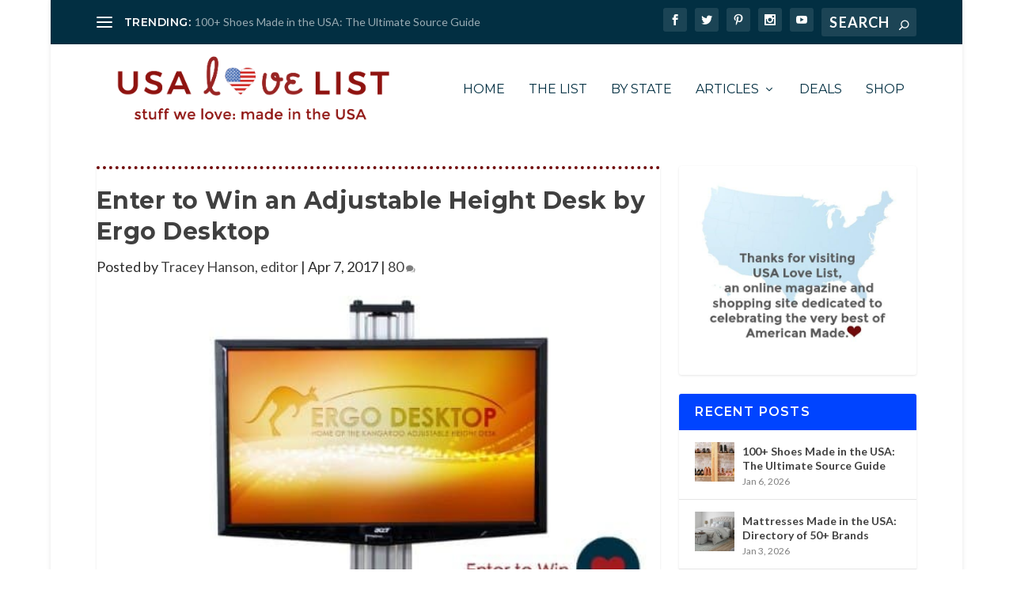

--- FILE ---
content_type: text/html
request_url: https://www.usalovelist.com/enter-win-adjustable-height-desk-ergo-desktop/
body_size: 34551
content:
<!DOCTYPE html>
<!--[if IE 6]>
<html id="ie6" lang="en-US">
<![endif]-->
<!--[if IE 7]>
<html id="ie7" lang="en-US">
<![endif]-->
<!--[if IE 8]>
<html id="ie8" lang="en-US">
<![endif]-->
<!--[if !(IE 6) | !(IE 7) | !(IE 8)  ]><!-->
<html lang="en-US">
<!--<![endif]-->
<head><meta charset="UTF-8" /><script>if(navigator.userAgent.match(/MSIE|Internet Explorer/i)||navigator.userAgent.match(/Trident\/7\..*?rv:11/i)){var href=document.location.href;if(!href.match(/[?&]nowprocket/)){if(href.indexOf("?")==-1){if(href.indexOf("#")==-1){document.location.href=href+"?nowprocket=1"}else{document.location.href=href.replace("#","?nowprocket=1#")}}else{if(href.indexOf("#")==-1){document.location.href=href+"&nowprocket=1"}else{document.location.href=href.replace("#","&nowprocket=1#")}}}}</script><script>(()=>{class RocketLazyLoadScripts{constructor(){this.v="2.0.4",this.userEvents=["keydown","keyup","mousedown","mouseup","mousemove","mouseover","mouseout","touchmove","touchstart","touchend","touchcancel","wheel","click","dblclick","input"],this.attributeEvents=["onblur","onclick","oncontextmenu","ondblclick","onfocus","onmousedown","onmouseenter","onmouseleave","onmousemove","onmouseout","onmouseover","onmouseup","onmousewheel","onscroll","onsubmit"]}async t(){this.i(),this.o(),/iP(ad|hone)/.test(navigator.userAgent)&&this.h(),this.u(),this.l(this),this.m(),this.k(this),this.p(this),this._(),await Promise.all([this.R(),this.L()]),this.lastBreath=Date.now(),this.S(this),this.P(),this.D(),this.O(),this.M(),await this.C(this.delayedScripts.normal),await this.C(this.delayedScripts.defer),await this.C(this.delayedScripts.async),await this.T(),await this.F(),await this.j(),await this.A(),window.dispatchEvent(new Event("rocket-allScriptsLoaded")),this.everythingLoaded=!0,this.lastTouchEnd&&await new Promise(t=>setTimeout(t,500-Date.now()+this.lastTouchEnd)),this.I(),this.H(),this.U(),this.W()}i(){this.CSPIssue=sessionStorage.getItem("rocketCSPIssue"),document.addEventListener("securitypolicyviolation",t=>{this.CSPIssue||"script-src-elem"!==t.violatedDirective||"data"!==t.blockedURI||(this.CSPIssue=!0,sessionStorage.setItem("rocketCSPIssue",!0))},{isRocket:!0})}o(){window.addEventListener("pageshow",t=>{this.persisted=t.persisted,this.realWindowLoadedFired=!0},{isRocket:!0}),window.addEventListener("pagehide",()=>{this.onFirstUserAction=null},{isRocket:!0})}h(){let t;function e(e){t=e}window.addEventListener("touchstart",e,{isRocket:!0}),window.addEventListener("touchend",function i(o){o.changedTouches[0]&&t.changedTouches[0]&&Math.abs(o.changedTouches[0].pageX-t.changedTouches[0].pageX)<10&&Math.abs(o.changedTouches[0].pageY-t.changedTouches[0].pageY)<10&&o.timeStamp-t.timeStamp<200&&(window.removeEventListener("touchstart",e,{isRocket:!0}),window.removeEventListener("touchend",i,{isRocket:!0}),"INPUT"===o.target.tagName&&"text"===o.target.type||(o.target.dispatchEvent(new TouchEvent("touchend",{target:o.target,bubbles:!0})),o.target.dispatchEvent(new MouseEvent("mouseover",{target:o.target,bubbles:!0})),o.target.dispatchEvent(new PointerEvent("click",{target:o.target,bubbles:!0,cancelable:!0,detail:1,clientX:o.changedTouches[0].clientX,clientY:o.changedTouches[0].clientY})),event.preventDefault()))},{isRocket:!0})}q(t){this.userActionTriggered||("mousemove"!==t.type||this.firstMousemoveIgnored?"keyup"===t.type||"mouseover"===t.type||"mouseout"===t.type||(this.userActionTriggered=!0,this.onFirstUserAction&&this.onFirstUserAction()):this.firstMousemoveIgnored=!0),"click"===t.type&&t.preventDefault(),t.stopPropagation(),t.stopImmediatePropagation(),"touchstart"===this.lastEvent&&"touchend"===t.type&&(this.lastTouchEnd=Date.now()),"click"===t.type&&(this.lastTouchEnd=0),this.lastEvent=t.type,t.composedPath&&t.composedPath()[0].getRootNode()instanceof ShadowRoot&&(t.rocketTarget=t.composedPath()[0]),this.savedUserEvents.push(t)}u(){this.savedUserEvents=[],this.userEventHandler=this.q.bind(this),this.userEvents.forEach(t=>window.addEventListener(t,this.userEventHandler,{passive:!1,isRocket:!0})),document.addEventListener("visibilitychange",this.userEventHandler,{isRocket:!0})}U(){this.userEvents.forEach(t=>window.removeEventListener(t,this.userEventHandler,{passive:!1,isRocket:!0})),document.removeEventListener("visibilitychange",this.userEventHandler,{isRocket:!0}),this.savedUserEvents.forEach(t=>{(t.rocketTarget||t.target).dispatchEvent(new window[t.constructor.name](t.type,t))})}m(){const t="return false",e=Array.from(this.attributeEvents,t=>"data-rocket-"+t),i="["+this.attributeEvents.join("],[")+"]",o="[data-rocket-"+this.attributeEvents.join("],[data-rocket-")+"]",s=(e,i,o)=>{o&&o!==t&&(e.setAttribute("data-rocket-"+i,o),e["rocket"+i]=new Function("event",o),e.setAttribute(i,t))};new MutationObserver(t=>{for(const n of t)"attributes"===n.type&&(n.attributeName.startsWith("data-rocket-")||this.everythingLoaded?n.attributeName.startsWith("data-rocket-")&&this.everythingLoaded&&this.N(n.target,n.attributeName.substring(12)):s(n.target,n.attributeName,n.target.getAttribute(n.attributeName))),"childList"===n.type&&n.addedNodes.forEach(t=>{if(t.nodeType===Node.ELEMENT_NODE)if(this.everythingLoaded)for(const i of[t,...t.querySelectorAll(o)])for(const t of i.getAttributeNames())e.includes(t)&&this.N(i,t.substring(12));else for(const e of[t,...t.querySelectorAll(i)])for(const t of e.getAttributeNames())this.attributeEvents.includes(t)&&s(e,t,e.getAttribute(t))})}).observe(document,{subtree:!0,childList:!0,attributeFilter:[...this.attributeEvents,...e]})}I(){this.attributeEvents.forEach(t=>{document.querySelectorAll("[data-rocket-"+t+"]").forEach(e=>{this.N(e,t)})})}N(t,e){const i=t.getAttribute("data-rocket-"+e);i&&(t.setAttribute(e,i),t.removeAttribute("data-rocket-"+e))}k(t){Object.defineProperty(HTMLElement.prototype,"onclick",{get(){return this.rocketonclick||null},set(e){this.rocketonclick=e,this.setAttribute(t.everythingLoaded?"onclick":"data-rocket-onclick","this.rocketonclick(event)")}})}S(t){function e(e,i){let o=e[i];e[i]=null,Object.defineProperty(e,i,{get:()=>o,set(s){t.everythingLoaded?o=s:e["rocket"+i]=o=s}})}e(document,"onreadystatechange"),e(window,"onload"),e(window,"onpageshow");try{Object.defineProperty(document,"readyState",{get:()=>t.rocketReadyState,set(e){t.rocketReadyState=e},configurable:!0}),document.readyState="loading"}catch(t){console.log("WPRocket DJE readyState conflict, bypassing")}}l(t){this.originalAddEventListener=EventTarget.prototype.addEventListener,this.originalRemoveEventListener=EventTarget.prototype.removeEventListener,this.savedEventListeners=[],EventTarget.prototype.addEventListener=function(e,i,o){o&&o.isRocket||!t.B(e,this)&&!t.userEvents.includes(e)||t.B(e,this)&&!t.userActionTriggered||e.startsWith("rocket-")||t.everythingLoaded?t.originalAddEventListener.call(this,e,i,o):(t.savedEventListeners.push({target:this,remove:!1,type:e,func:i,options:o}),"mouseenter"!==e&&"mouseleave"!==e||t.originalAddEventListener.call(this,e,t.savedUserEvents.push,o))},EventTarget.prototype.removeEventListener=function(e,i,o){o&&o.isRocket||!t.B(e,this)&&!t.userEvents.includes(e)||t.B(e,this)&&!t.userActionTriggered||e.startsWith("rocket-")||t.everythingLoaded?t.originalRemoveEventListener.call(this,e,i,o):t.savedEventListeners.push({target:this,remove:!0,type:e,func:i,options:o})}}J(t,e){this.savedEventListeners=this.savedEventListeners.filter(i=>{let o=i.type,s=i.target||window;return e!==o||t!==s||(this.B(o,s)&&(i.type="rocket-"+o),this.$(i),!1)})}H(){EventTarget.prototype.addEventListener=this.originalAddEventListener,EventTarget.prototype.removeEventListener=this.originalRemoveEventListener,this.savedEventListeners.forEach(t=>this.$(t))}$(t){t.remove?this.originalRemoveEventListener.call(t.target,t.type,t.func,t.options):this.originalAddEventListener.call(t.target,t.type,t.func,t.options)}p(t){let e;function i(e){return t.everythingLoaded?e:e.split(" ").map(t=>"load"===t||t.startsWith("load.")?"rocket-jquery-load":t).join(" ")}function o(o){function s(e){const s=o.fn[e];o.fn[e]=o.fn.init.prototype[e]=function(){return this[0]===window&&t.userActionTriggered&&("string"==typeof arguments[0]||arguments[0]instanceof String?arguments[0]=i(arguments[0]):"object"==typeof arguments[0]&&Object.keys(arguments[0]).forEach(t=>{const e=arguments[0][t];delete arguments[0][t],arguments[0][i(t)]=e})),s.apply(this,arguments),this}}if(o&&o.fn&&!t.allJQueries.includes(o)){const e={DOMContentLoaded:[],"rocket-DOMContentLoaded":[]};for(const t in e)document.addEventListener(t,()=>{e[t].forEach(t=>t())},{isRocket:!0});o.fn.ready=o.fn.init.prototype.ready=function(i){function s(){parseInt(o.fn.jquery)>2?setTimeout(()=>i.bind(document)(o)):i.bind(document)(o)}return"function"==typeof i&&(t.realDomReadyFired?!t.userActionTriggered||t.fauxDomReadyFired?s():e["rocket-DOMContentLoaded"].push(s):e.DOMContentLoaded.push(s)),o([])},s("on"),s("one"),s("off"),t.allJQueries.push(o)}e=o}t.allJQueries=[],o(window.jQuery),Object.defineProperty(window,"jQuery",{get:()=>e,set(t){o(t)}})}P(){const t=new Map;document.write=document.writeln=function(e){const i=document.currentScript,o=document.createRange(),s=i.parentElement;let n=t.get(i);void 0===n&&(n=i.nextSibling,t.set(i,n));const c=document.createDocumentFragment();o.setStart(c,0),c.appendChild(o.createContextualFragment(e)),s.insertBefore(c,n)}}async R(){return new Promise(t=>{this.userActionTriggered?t():this.onFirstUserAction=t})}async L(){return new Promise(t=>{document.addEventListener("DOMContentLoaded",()=>{this.realDomReadyFired=!0,t()},{isRocket:!0})})}async j(){return this.realWindowLoadedFired?Promise.resolve():new Promise(t=>{window.addEventListener("load",t,{isRocket:!0})})}M(){this.pendingScripts=[];this.scriptsMutationObserver=new MutationObserver(t=>{for(const e of t)e.addedNodes.forEach(t=>{"SCRIPT"!==t.tagName||t.noModule||t.isWPRocket||this.pendingScripts.push({script:t,promise:new Promise(e=>{const i=()=>{const i=this.pendingScripts.findIndex(e=>e.script===t);i>=0&&this.pendingScripts.splice(i,1),e()};t.addEventListener("load",i,{isRocket:!0}),t.addEventListener("error",i,{isRocket:!0}),setTimeout(i,1e3)})})})}),this.scriptsMutationObserver.observe(document,{childList:!0,subtree:!0})}async F(){await this.X(),this.pendingScripts.length?(await this.pendingScripts[0].promise,await this.F()):this.scriptsMutationObserver.disconnect()}D(){this.delayedScripts={normal:[],async:[],defer:[]},document.querySelectorAll("script[type$=rocketlazyloadscript]").forEach(t=>{t.hasAttribute("data-rocket-src")?t.hasAttribute("async")&&!1!==t.async?this.delayedScripts.async.push(t):t.hasAttribute("defer")&&!1!==t.defer||"module"===t.getAttribute("data-rocket-type")?this.delayedScripts.defer.push(t):this.delayedScripts.normal.push(t):this.delayedScripts.normal.push(t)})}async _(){await this.L();let t=[];document.querySelectorAll("script[type$=rocketlazyloadscript][data-rocket-src]").forEach(e=>{let i=e.getAttribute("data-rocket-src");if(i&&!i.startsWith("data:")){i.startsWith("//")&&(i=location.protocol+i);try{const o=new URL(i).origin;o!==location.origin&&t.push({src:o,crossOrigin:e.crossOrigin||"module"===e.getAttribute("data-rocket-type")})}catch(t){}}}),t=[...new Map(t.map(t=>[JSON.stringify(t),t])).values()],this.Y(t,"preconnect")}async G(t){if(await this.K(),!0!==t.noModule||!("noModule"in HTMLScriptElement.prototype))return new Promise(e=>{let i;function o(){(i||t).setAttribute("data-rocket-status","executed"),e()}try{if(navigator.userAgent.includes("Firefox/")||""===navigator.vendor||this.CSPIssue)i=document.createElement("script"),[...t.attributes].forEach(t=>{let e=t.nodeName;"type"!==e&&("data-rocket-type"===e&&(e="type"),"data-rocket-src"===e&&(e="src"),i.setAttribute(e,t.nodeValue))}),t.text&&(i.text=t.text),t.nonce&&(i.nonce=t.nonce),i.hasAttribute("src")?(i.addEventListener("load",o,{isRocket:!0}),i.addEventListener("error",()=>{i.setAttribute("data-rocket-status","failed-network"),e()},{isRocket:!0}),setTimeout(()=>{i.isConnected||e()},1)):(i.text=t.text,o()),i.isWPRocket=!0,t.parentNode.replaceChild(i,t);else{const i=t.getAttribute("data-rocket-type"),s=t.getAttribute("data-rocket-src");i?(t.type=i,t.removeAttribute("data-rocket-type")):t.removeAttribute("type"),t.addEventListener("load",o,{isRocket:!0}),t.addEventListener("error",i=>{this.CSPIssue&&i.target.src.startsWith("data:")?(console.log("WPRocket: CSP fallback activated"),t.removeAttribute("src"),this.G(t).then(e)):(t.setAttribute("data-rocket-status","failed-network"),e())},{isRocket:!0}),s?(t.fetchPriority="high",t.removeAttribute("data-rocket-src"),t.src=s):t.src="data:text/javascript;base64,"+window.btoa(unescape(encodeURIComponent(t.text)))}}catch(i){t.setAttribute("data-rocket-status","failed-transform"),e()}});t.setAttribute("data-rocket-status","skipped")}async C(t){const e=t.shift();return e?(e.isConnected&&await this.G(e),this.C(t)):Promise.resolve()}O(){this.Y([...this.delayedScripts.normal,...this.delayedScripts.defer,...this.delayedScripts.async],"preload")}Y(t,e){this.trash=this.trash||[];let i=!0;var o=document.createDocumentFragment();t.forEach(t=>{const s=t.getAttribute&&t.getAttribute("data-rocket-src")||t.src;if(s&&!s.startsWith("data:")){const n=document.createElement("link");n.href=s,n.rel=e,"preconnect"!==e&&(n.as="script",n.fetchPriority=i?"high":"low"),t.getAttribute&&"module"===t.getAttribute("data-rocket-type")&&(n.crossOrigin=!0),t.crossOrigin&&(n.crossOrigin=t.crossOrigin),t.integrity&&(n.integrity=t.integrity),t.nonce&&(n.nonce=t.nonce),o.appendChild(n),this.trash.push(n),i=!1}}),document.head.appendChild(o)}W(){this.trash.forEach(t=>t.remove())}async T(){try{document.readyState="interactive"}catch(t){}this.fauxDomReadyFired=!0;try{await this.K(),this.J(document,"readystatechange"),document.dispatchEvent(new Event("rocket-readystatechange")),await this.K(),document.rocketonreadystatechange&&document.rocketonreadystatechange(),await this.K(),this.J(document,"DOMContentLoaded"),document.dispatchEvent(new Event("rocket-DOMContentLoaded")),await this.K(),this.J(window,"DOMContentLoaded"),window.dispatchEvent(new Event("rocket-DOMContentLoaded"))}catch(t){console.error(t)}}async A(){try{document.readyState="complete"}catch(t){}try{await this.K(),this.J(document,"readystatechange"),document.dispatchEvent(new Event("rocket-readystatechange")),await this.K(),document.rocketonreadystatechange&&document.rocketonreadystatechange(),await this.K(),this.J(window,"load"),window.dispatchEvent(new Event("rocket-load")),await this.K(),window.rocketonload&&window.rocketonload(),await this.K(),this.allJQueries.forEach(t=>t(window).trigger("rocket-jquery-load")),await this.K(),this.J(window,"pageshow");const t=new Event("rocket-pageshow");t.persisted=this.persisted,window.dispatchEvent(t),await this.K(),window.rocketonpageshow&&window.rocketonpageshow({persisted:this.persisted})}catch(t){console.error(t)}}async K(){Date.now()-this.lastBreath>45&&(await this.X(),this.lastBreath=Date.now())}async X(){return document.hidden?new Promise(t=>setTimeout(t)):new Promise(t=>requestAnimationFrame(t))}B(t,e){return e===document&&"readystatechange"===t||(e===document&&"DOMContentLoaded"===t||(e===window&&"DOMContentLoaded"===t||(e===window&&"load"===t||e===window&&"pageshow"===t)))}static run(){(new RocketLazyLoadScripts).t()}}RocketLazyLoadScripts.run()})();</script>
	
			
	<meta http-equiv="X-UA-Compatible" content="IE=edge">
	<link rel="pingback" href="https://www.usalovelist.com/xmlrpc.php" />

		<!--[if lt IE 9]>
	<script src="https://www.usalovelist.com/wp-content/themes/Extra/scripts/ext/html5.js" type="text/javascript"></script>
	<![endif]-->

	<script type="rocketlazyloadscript" data-rocket-type="text/javascript">
		document.documentElement.className = 'js';
	</script>
	
	

	<meta name='robots' content='index, follow, max-image-preview:large, max-snippet:-1, max-video-preview:-1' />

	<!-- This site is optimized with the Yoast SEO Premium plugin v26.7 (Yoast SEO v26.7) - https://yoast.com/wordpress/plugins/seo/ -->
	<title>Enter to Win an Adjustable Height Desk by Ergo Desktop &#8226; USA Love List</title>
<link data-rocket-prefetch href="https://fonts.googleapis.com" rel="dns-prefetch">
<link data-rocket-prefetch href="https://scripts.mediavine.com" rel="dns-prefetch">
<link data-rocket-preload as="style" href="https://fonts.googleapis.com/css?family=Lato%3A400%2C400i%7CMontserrat%3A400%2C700%2C700i%7CMontserrat%3A100%2C200%2C300%2Cregular%2C500%2C600%2C700%2C800%2C900%2C100italic%2C200italic%2C300italic%2Citalic%2C500italic%2C600italic%2C700italic%2C800italic%2C900italic%7CLato%3A100%2C100italic%2C300%2C300italic%2Cregular%2Citalic%2C700%2C700italic%2C900%2C900italic&#038;subset=latin%2Clatin-ext&#038;display=swap" rel="preload">
<link href="https://fonts.googleapis.com/css?family=Lato%3A400%2C400i%7CMontserrat%3A400%2C700%2C700i%7CMontserrat%3A100%2C200%2C300%2Cregular%2C500%2C600%2C700%2C800%2C900%2C100italic%2C200italic%2C300italic%2Citalic%2C500italic%2C600italic%2C700italic%2C800italic%2C900italic%7CLato%3A100%2C100italic%2C300%2C300italic%2Cregular%2Citalic%2C700%2C700italic%2C900%2C900italic&#038;subset=latin%2Clatin-ext&#038;display=swap" media="print" onload="this.media=&#039;all&#039;" rel="stylesheet">
<noscript data-wpr-hosted-gf-parameters=""><link rel="stylesheet" href="https://fonts.googleapis.com/css?family=Lato%3A400%2C400i%7CMontserrat%3A400%2C700%2C700i%7CMontserrat%3A100%2C200%2C300%2Cregular%2C500%2C600%2C700%2C800%2C900%2C100italic%2C200italic%2C300italic%2Citalic%2C500italic%2C600italic%2C700italic%2C800italic%2C900italic%7CLato%3A100%2C100italic%2C300%2C300italic%2Cregular%2Citalic%2C700%2C700italic%2C900%2C900italic&#038;subset=latin%2Clatin-ext&#038;display=swap"></noscript><link rel="preload" data-rocket-preload as="image" href="https://www.usalovelist.com/wp-content/uploads/2017/04/Ergo-Desktop-adjustable-height-desks-Made-in-USA-.jpg" fetchpriority="high">
	<meta name="description" content="Have you been thinking about an adjustable height desk? Enter to win one that will allow you to work sitting or standing." />
	<link rel="canonical" href="https://www.usalovelist.com/enter-win-adjustable-height-desk-ergo-desktop/" />
	<meta property="og:locale" content="en_US" />
	<meta property="og:type" content="article" />
	<meta property="og:title" content="Enter to Win an Adjustable Height Desk by Ergo Desktop" />
	<meta property="og:description" content="Have you been thinking about an adjustable height desk? Enter to win one that will allow you to work sitting or standing." />
	<meta property="og:url" content="https://www.usalovelist.com/enter-win-adjustable-height-desk-ergo-desktop/" />
	<meta property="og:site_name" content="USA Love List" />
	<meta property="article:publisher" content="https://www.facebook.com/usalovelist" />
	<meta property="article:published_time" content="2017-04-07T11:00:29+00:00" />
	<meta property="article:modified_time" content="2018-01-09T04:36:30+00:00" />
	<meta property="og:image" content="https://www.usalovelist.com/wp-content/uploads/2017/04/Ergo-Desktop-adjustable-height-desks-Made-in-USA-.jpg" />
	<meta property="og:image:width" content="558" />
	<meta property="og:image:height" content="395" />
	<meta property="og:image:type" content="image/jpeg" />
	<meta name="author" content="Tracey Hanson, editor" />
	<meta name="twitter:card" content="summary_large_image" />
	<meta name="twitter:creator" content="@http://twitter.com/amothersearth" />
	<meta name="twitter:site" content="@USALoveList" />
	<meta name="twitter:label1" content="Written by" />
	<meta name="twitter:data1" content="Tracey Hanson, editor" />
	<meta name="twitter:label2" content="Est. reading time" />
	<meta name="twitter:data2" content="2 minutes" />
	<script type="application/ld+json" class="yoast-schema-graph">{"@context":"https://schema.org","@graph":[{"@type":"Article","@id":"https://www.usalovelist.com/enter-win-adjustable-height-desk-ergo-desktop/#article","isPartOf":{"@id":"https://www.usalovelist.com/enter-win-adjustable-height-desk-ergo-desktop/"},"author":{"name":"Tracey Hanson, editor","@id":"https://www.usalovelist.com/#/schema/person/ea4e203aaee43aea989600f395b836d7"},"headline":"Enter to Win an Adjustable Height Desk by Ergo Desktop","datePublished":"2017-04-07T11:00:29+00:00","dateModified":"2018-01-09T04:36:30+00:00","mainEntityOfPage":{"@id":"https://www.usalovelist.com/enter-win-adjustable-height-desk-ergo-desktop/"},"wordCount":465,"commentCount":80,"publisher":{"@id":"https://www.usalovelist.com/#organization"},"image":{"@id":"https://www.usalovelist.com/enter-win-adjustable-height-desk-ergo-desktop/#primaryimage"},"thumbnailUrl":"https://www.usalovelist.com/wp-content/uploads/2017/04/Ergo-Desktop-adjustable-height-desks-Made-in-USA-.jpg","keywords":["Ergo Desktop"],"articleSection":["Giveaways"],"inLanguage":"en-US","potentialAction":[{"@type":"CommentAction","name":"Comment","target":["https://www.usalovelist.com/enter-win-adjustable-height-desk-ergo-desktop/#respond"]}]},{"@type":"WebPage","@id":"https://www.usalovelist.com/enter-win-adjustable-height-desk-ergo-desktop/","url":"https://www.usalovelist.com/enter-win-adjustable-height-desk-ergo-desktop/","name":"Enter to Win an Adjustable Height Desk by Ergo Desktop &#8226; USA Love List","isPartOf":{"@id":"https://www.usalovelist.com/#website"},"primaryImageOfPage":{"@id":"https://www.usalovelist.com/enter-win-adjustable-height-desk-ergo-desktop/#primaryimage"},"image":{"@id":"https://www.usalovelist.com/enter-win-adjustable-height-desk-ergo-desktop/#primaryimage"},"thumbnailUrl":"https://www.usalovelist.com/wp-content/uploads/2017/04/Ergo-Desktop-adjustable-height-desks-Made-in-USA-.jpg","datePublished":"2017-04-07T11:00:29+00:00","dateModified":"2018-01-09T04:36:30+00:00","description":"Have you been thinking about an adjustable height desk? Enter to win one that will allow you to work sitting or standing.","breadcrumb":{"@id":"https://www.usalovelist.com/enter-win-adjustable-height-desk-ergo-desktop/#breadcrumb"},"inLanguage":"en-US","potentialAction":[{"@type":"ReadAction","target":["https://www.usalovelist.com/enter-win-adjustable-height-desk-ergo-desktop/"]}]},{"@type":"ImageObject","inLanguage":"en-US","@id":"https://www.usalovelist.com/enter-win-adjustable-height-desk-ergo-desktop/#primaryimage","url":"https://www.usalovelist.com/wp-content/uploads/2017/04/Ergo-Desktop-adjustable-height-desks-Made-in-USA-.jpg","contentUrl":"https://www.usalovelist.com/wp-content/uploads/2017/04/Ergo-Desktop-adjustable-height-desks-Made-in-USA-.jpg","width":558,"height":395},{"@type":"BreadcrumbList","@id":"https://www.usalovelist.com/enter-win-adjustable-height-desk-ergo-desktop/#breadcrumb","itemListElement":[{"@type":"ListItem","position":1,"name":"Home","item":"https://www.usalovelist.com/"},{"@type":"ListItem","position":2,"name":"Enter to Win an Adjustable Height Desk by Ergo Desktop"}]},{"@type":"WebSite","@id":"https://www.usalovelist.com/#website","url":"https://www.usalovelist.com/","name":"USA Love List","description":"Stuff We Love: Made in the USA","publisher":{"@id":"https://www.usalovelist.com/#organization"},"potentialAction":[{"@type":"SearchAction","target":{"@type":"EntryPoint","urlTemplate":"https://www.usalovelist.com/?s={search_term_string}"},"query-input":{"@type":"PropertyValueSpecification","valueRequired":true,"valueName":"search_term_string"}}],"inLanguage":"en-US"},{"@type":"Organization","@id":"https://www.usalovelist.com/#organization","name":"USA Love List: American made directory of Stuff We Love, Made in the USA","alternateName":"USA Love List","url":"https://www.usalovelist.com/","logo":{"@type":"ImageObject","inLanguage":"en-US","@id":"https://www.usalovelist.com/#/schema/logo/image/","url":"https://www.usalovelist.com/wp-content/uploads/2015/05/Profile_Logo.jpg","contentUrl":"https://www.usalovelist.com/wp-content/uploads/2015/05/Profile_Logo.jpg","width":500,"height":500,"caption":"USA Love List: American made directory of Stuff We Love, Made in the USA"},"image":{"@id":"https://www.usalovelist.com/#/schema/logo/image/"},"sameAs":["https://www.facebook.com/usalovelist","https://x.com/USALoveList","https://instagram.com/usalovelist/","https://www.linkedin.com/in/sarahsw","https://www.pinterest.com/usalovelist/","https://www.youtube.com/user/USAlovelist"],"description":"USA Love List is a shopping and style site dedicated to celebrating the very best of American Made products. We know you want to buy American more often. We are here to make it easier.","email":"info@usalovelist.com","telephone":"484-434-6614","foundingDate":"2011-11-01","numberOfEmployees":{"@type":"QuantitativeValue","minValue":"1","maxValue":"10"}},{"@type":"Person","@id":"https://www.usalovelist.com/#/schema/person/ea4e203aaee43aea989600f395b836d7","name":"Tracey Hanson, editor","image":{"@type":"ImageObject","inLanguage":"en-US","@id":"https://www.usalovelist.com/#/schema/person/image/","url":"https://www.usalovelist.com/wp-content/uploads/2019/10/traceyhanson-e1570775156698-100x100.png","contentUrl":"https://www.usalovelist.com/wp-content/uploads/2019/10/traceyhanson-e1570775156698-100x100.png","caption":"Tracey Hanson, editor"},"description":"Tracey Hanson is the USA Love List Managing Editor. Follow her on Twitter and Pinterest - @amothersearth.","sameAs":["http://pinterest.com/amothersearth/boards/","https://x.com/http://twitter.com/amothersearth"],"url":"https://www.usalovelist.com/author/traceyhanson/"}]}</script>
	<!-- / Yoast SEO Premium plugin. -->


<link rel='dns-prefetch' href='//scripts.mediavine.com' />
<link rel='dns-prefetch' href='//fonts.googleapis.com' />
<link href='https://fonts.gstatic.com' crossorigin rel='preconnect' />
<link rel="alternate" type="application/rss+xml" title="USA Love List &raquo; Feed" href="https://www.usalovelist.com/feed/" />
<link rel="alternate" type="application/rss+xml" title="USA Love List &raquo; Comments Feed" href="https://www.usalovelist.com/comments/feed/" />
<link rel="alternate" type="application/rss+xml" title="USA Love List &raquo; Enter to Win an Adjustable Height Desk by Ergo Desktop Comments Feed" href="https://www.usalovelist.com/enter-win-adjustable-height-desk-ergo-desktop/feed/" />
<link rel="alternate" title="oEmbed (JSON)" type="application/json+oembed" href="https://www.usalovelist.com/wp-json/oembed/1.0/embed?url=https%3A%2F%2Fwww.usalovelist.com%2Fenter-win-adjustable-height-desk-ergo-desktop%2F" />
<link rel="alternate" title="oEmbed (XML)" type="text/xml+oembed" href="https://www.usalovelist.com/wp-json/oembed/1.0/embed?url=https%3A%2F%2Fwww.usalovelist.com%2Fenter-win-adjustable-height-desk-ergo-desktop%2F&#038;format=xml" />
<meta content="The Super Simple Extra Child v.1978" name="generator"/><style id='wp-block-library-inline-css' type='text/css'>
:root{--wp-block-synced-color:#7a00df;--wp-block-synced-color--rgb:122,0,223;--wp-bound-block-color:var(--wp-block-synced-color);--wp-editor-canvas-background:#ddd;--wp-admin-theme-color:#007cba;--wp-admin-theme-color--rgb:0,124,186;--wp-admin-theme-color-darker-10:#006ba1;--wp-admin-theme-color-darker-10--rgb:0,107,160.5;--wp-admin-theme-color-darker-20:#005a87;--wp-admin-theme-color-darker-20--rgb:0,90,135;--wp-admin-border-width-focus:2px}@media (min-resolution:192dpi){:root{--wp-admin-border-width-focus:1.5px}}.wp-element-button{cursor:pointer}:root .has-very-light-gray-background-color{background-color:#eee}:root .has-very-dark-gray-background-color{background-color:#313131}:root .has-very-light-gray-color{color:#eee}:root .has-very-dark-gray-color{color:#313131}:root .has-vivid-green-cyan-to-vivid-cyan-blue-gradient-background{background:linear-gradient(135deg,#00d084,#0693e3)}:root .has-purple-crush-gradient-background{background:linear-gradient(135deg,#34e2e4,#4721fb 50%,#ab1dfe)}:root .has-hazy-dawn-gradient-background{background:linear-gradient(135deg,#faaca8,#dad0ec)}:root .has-subdued-olive-gradient-background{background:linear-gradient(135deg,#fafae1,#67a671)}:root .has-atomic-cream-gradient-background{background:linear-gradient(135deg,#fdd79a,#004a59)}:root .has-nightshade-gradient-background{background:linear-gradient(135deg,#330968,#31cdcf)}:root .has-midnight-gradient-background{background:linear-gradient(135deg,#020381,#2874fc)}:root{--wp--preset--font-size--normal:16px;--wp--preset--font-size--huge:42px}.has-regular-font-size{font-size:1em}.has-larger-font-size{font-size:2.625em}.has-normal-font-size{font-size:var(--wp--preset--font-size--normal)}.has-huge-font-size{font-size:var(--wp--preset--font-size--huge)}.has-text-align-center{text-align:center}.has-text-align-left{text-align:left}.has-text-align-right{text-align:right}.has-fit-text{white-space:nowrap!important}#end-resizable-editor-section{display:none}.aligncenter{clear:both}.items-justified-left{justify-content:flex-start}.items-justified-center{justify-content:center}.items-justified-right{justify-content:flex-end}.items-justified-space-between{justify-content:space-between}.screen-reader-text{border:0;clip-path:inset(50%);height:1px;margin:-1px;overflow:hidden;padding:0;position:absolute;width:1px;word-wrap:normal!important}.screen-reader-text:focus{background-color:#ddd;clip-path:none;color:#444;display:block;font-size:1em;height:auto;left:5px;line-height:normal;padding:15px 23px 14px;text-decoration:none;top:5px;width:auto;z-index:100000}html :where(.has-border-color){border-style:solid}html :where([style*=border-top-color]){border-top-style:solid}html :where([style*=border-right-color]){border-right-style:solid}html :where([style*=border-bottom-color]){border-bottom-style:solid}html :where([style*=border-left-color]){border-left-style:solid}html :where([style*=border-width]){border-style:solid}html :where([style*=border-top-width]){border-top-style:solid}html :where([style*=border-right-width]){border-right-style:solid}html :where([style*=border-bottom-width]){border-bottom-style:solid}html :where([style*=border-left-width]){border-left-style:solid}html :where(img[class*=wp-image-]){height:auto;max-width:100%}:where(figure){margin:0 0 1em}html :where(.is-position-sticky){--wp-admin--admin-bar--position-offset:var(--wp-admin--admin-bar--height,0px)}@media screen and (max-width:600px){html :where(.is-position-sticky){--wp-admin--admin-bar--position-offset:0px}}

/*# sourceURL=wp-block-library-inline-css */
</style><style id='global-styles-inline-css' type='text/css'>
:root{--wp--preset--aspect-ratio--square: 1;--wp--preset--aspect-ratio--4-3: 4/3;--wp--preset--aspect-ratio--3-4: 3/4;--wp--preset--aspect-ratio--3-2: 3/2;--wp--preset--aspect-ratio--2-3: 2/3;--wp--preset--aspect-ratio--16-9: 16/9;--wp--preset--aspect-ratio--9-16: 9/16;--wp--preset--color--black: #000000;--wp--preset--color--cyan-bluish-gray: #abb8c3;--wp--preset--color--white: #ffffff;--wp--preset--color--pale-pink: #f78da7;--wp--preset--color--vivid-red: #cf2e2e;--wp--preset--color--luminous-vivid-orange: #ff6900;--wp--preset--color--luminous-vivid-amber: #fcb900;--wp--preset--color--light-green-cyan: #7bdcb5;--wp--preset--color--vivid-green-cyan: #00d084;--wp--preset--color--pale-cyan-blue: #8ed1fc;--wp--preset--color--vivid-cyan-blue: #0693e3;--wp--preset--color--vivid-purple: #9b51e0;--wp--preset--gradient--vivid-cyan-blue-to-vivid-purple: linear-gradient(135deg,rgb(6,147,227) 0%,rgb(155,81,224) 100%);--wp--preset--gradient--light-green-cyan-to-vivid-green-cyan: linear-gradient(135deg,rgb(122,220,180) 0%,rgb(0,208,130) 100%);--wp--preset--gradient--luminous-vivid-amber-to-luminous-vivid-orange: linear-gradient(135deg,rgb(252,185,0) 0%,rgb(255,105,0) 100%);--wp--preset--gradient--luminous-vivid-orange-to-vivid-red: linear-gradient(135deg,rgb(255,105,0) 0%,rgb(207,46,46) 100%);--wp--preset--gradient--very-light-gray-to-cyan-bluish-gray: linear-gradient(135deg,rgb(238,238,238) 0%,rgb(169,184,195) 100%);--wp--preset--gradient--cool-to-warm-spectrum: linear-gradient(135deg,rgb(74,234,220) 0%,rgb(151,120,209) 20%,rgb(207,42,186) 40%,rgb(238,44,130) 60%,rgb(251,105,98) 80%,rgb(254,248,76) 100%);--wp--preset--gradient--blush-light-purple: linear-gradient(135deg,rgb(255,206,236) 0%,rgb(152,150,240) 100%);--wp--preset--gradient--blush-bordeaux: linear-gradient(135deg,rgb(254,205,165) 0%,rgb(254,45,45) 50%,rgb(107,0,62) 100%);--wp--preset--gradient--luminous-dusk: linear-gradient(135deg,rgb(255,203,112) 0%,rgb(199,81,192) 50%,rgb(65,88,208) 100%);--wp--preset--gradient--pale-ocean: linear-gradient(135deg,rgb(255,245,203) 0%,rgb(182,227,212) 50%,rgb(51,167,181) 100%);--wp--preset--gradient--electric-grass: linear-gradient(135deg,rgb(202,248,128) 0%,rgb(113,206,126) 100%);--wp--preset--gradient--midnight: linear-gradient(135deg,rgb(2,3,129) 0%,rgb(40,116,252) 100%);--wp--preset--font-size--small: 13px;--wp--preset--font-size--medium: 20px;--wp--preset--font-size--large: 36px;--wp--preset--font-size--x-large: 42px;--wp--preset--spacing--20: 0.44rem;--wp--preset--spacing--30: 0.67rem;--wp--preset--spacing--40: 1rem;--wp--preset--spacing--50: 1.5rem;--wp--preset--spacing--60: 2.25rem;--wp--preset--spacing--70: 3.38rem;--wp--preset--spacing--80: 5.06rem;--wp--preset--shadow--natural: 6px 6px 9px rgba(0, 0, 0, 0.2);--wp--preset--shadow--deep: 12px 12px 50px rgba(0, 0, 0, 0.4);--wp--preset--shadow--sharp: 6px 6px 0px rgba(0, 0, 0, 0.2);--wp--preset--shadow--outlined: 6px 6px 0px -3px rgb(255, 255, 255), 6px 6px rgb(0, 0, 0);--wp--preset--shadow--crisp: 6px 6px 0px rgb(0, 0, 0);}:root { --wp--style--global--content-size: 856px;--wp--style--global--wide-size: 1280px; }:where(body) { margin: 0; }.wp-site-blocks > .alignleft { float: left; margin-right: 2em; }.wp-site-blocks > .alignright { float: right; margin-left: 2em; }.wp-site-blocks > .aligncenter { justify-content: center; margin-left: auto; margin-right: auto; }:where(.is-layout-flex){gap: 0.5em;}:where(.is-layout-grid){gap: 0.5em;}.is-layout-flow > .alignleft{float: left;margin-inline-start: 0;margin-inline-end: 2em;}.is-layout-flow > .alignright{float: right;margin-inline-start: 2em;margin-inline-end: 0;}.is-layout-flow > .aligncenter{margin-left: auto !important;margin-right: auto !important;}.is-layout-constrained > .alignleft{float: left;margin-inline-start: 0;margin-inline-end: 2em;}.is-layout-constrained > .alignright{float: right;margin-inline-start: 2em;margin-inline-end: 0;}.is-layout-constrained > .aligncenter{margin-left: auto !important;margin-right: auto !important;}.is-layout-constrained > :where(:not(.alignleft):not(.alignright):not(.alignfull)){max-width: var(--wp--style--global--content-size);margin-left: auto !important;margin-right: auto !important;}.is-layout-constrained > .alignwide{max-width: var(--wp--style--global--wide-size);}body .is-layout-flex{display: flex;}.is-layout-flex{flex-wrap: wrap;align-items: center;}.is-layout-flex > :is(*, div){margin: 0;}body .is-layout-grid{display: grid;}.is-layout-grid > :is(*, div){margin: 0;}body{padding-top: 0px;padding-right: 0px;padding-bottom: 0px;padding-left: 0px;}:root :where(.wp-element-button, .wp-block-button__link){background-color: #32373c;border-width: 0;color: #fff;font-family: inherit;font-size: inherit;font-style: inherit;font-weight: inherit;letter-spacing: inherit;line-height: inherit;padding-top: calc(0.667em + 2px);padding-right: calc(1.333em + 2px);padding-bottom: calc(0.667em + 2px);padding-left: calc(1.333em + 2px);text-decoration: none;text-transform: inherit;}.has-black-color{color: var(--wp--preset--color--black) !important;}.has-cyan-bluish-gray-color{color: var(--wp--preset--color--cyan-bluish-gray) !important;}.has-white-color{color: var(--wp--preset--color--white) !important;}.has-pale-pink-color{color: var(--wp--preset--color--pale-pink) !important;}.has-vivid-red-color{color: var(--wp--preset--color--vivid-red) !important;}.has-luminous-vivid-orange-color{color: var(--wp--preset--color--luminous-vivid-orange) !important;}.has-luminous-vivid-amber-color{color: var(--wp--preset--color--luminous-vivid-amber) !important;}.has-light-green-cyan-color{color: var(--wp--preset--color--light-green-cyan) !important;}.has-vivid-green-cyan-color{color: var(--wp--preset--color--vivid-green-cyan) !important;}.has-pale-cyan-blue-color{color: var(--wp--preset--color--pale-cyan-blue) !important;}.has-vivid-cyan-blue-color{color: var(--wp--preset--color--vivid-cyan-blue) !important;}.has-vivid-purple-color{color: var(--wp--preset--color--vivid-purple) !important;}.has-black-background-color{background-color: var(--wp--preset--color--black) !important;}.has-cyan-bluish-gray-background-color{background-color: var(--wp--preset--color--cyan-bluish-gray) !important;}.has-white-background-color{background-color: var(--wp--preset--color--white) !important;}.has-pale-pink-background-color{background-color: var(--wp--preset--color--pale-pink) !important;}.has-vivid-red-background-color{background-color: var(--wp--preset--color--vivid-red) !important;}.has-luminous-vivid-orange-background-color{background-color: var(--wp--preset--color--luminous-vivid-orange) !important;}.has-luminous-vivid-amber-background-color{background-color: var(--wp--preset--color--luminous-vivid-amber) !important;}.has-light-green-cyan-background-color{background-color: var(--wp--preset--color--light-green-cyan) !important;}.has-vivid-green-cyan-background-color{background-color: var(--wp--preset--color--vivid-green-cyan) !important;}.has-pale-cyan-blue-background-color{background-color: var(--wp--preset--color--pale-cyan-blue) !important;}.has-vivid-cyan-blue-background-color{background-color: var(--wp--preset--color--vivid-cyan-blue) !important;}.has-vivid-purple-background-color{background-color: var(--wp--preset--color--vivid-purple) !important;}.has-black-border-color{border-color: var(--wp--preset--color--black) !important;}.has-cyan-bluish-gray-border-color{border-color: var(--wp--preset--color--cyan-bluish-gray) !important;}.has-white-border-color{border-color: var(--wp--preset--color--white) !important;}.has-pale-pink-border-color{border-color: var(--wp--preset--color--pale-pink) !important;}.has-vivid-red-border-color{border-color: var(--wp--preset--color--vivid-red) !important;}.has-luminous-vivid-orange-border-color{border-color: var(--wp--preset--color--luminous-vivid-orange) !important;}.has-luminous-vivid-amber-border-color{border-color: var(--wp--preset--color--luminous-vivid-amber) !important;}.has-light-green-cyan-border-color{border-color: var(--wp--preset--color--light-green-cyan) !important;}.has-vivid-green-cyan-border-color{border-color: var(--wp--preset--color--vivid-green-cyan) !important;}.has-pale-cyan-blue-border-color{border-color: var(--wp--preset--color--pale-cyan-blue) !important;}.has-vivid-cyan-blue-border-color{border-color: var(--wp--preset--color--vivid-cyan-blue) !important;}.has-vivid-purple-border-color{border-color: var(--wp--preset--color--vivid-purple) !important;}.has-vivid-cyan-blue-to-vivid-purple-gradient-background{background: var(--wp--preset--gradient--vivid-cyan-blue-to-vivid-purple) !important;}.has-light-green-cyan-to-vivid-green-cyan-gradient-background{background: var(--wp--preset--gradient--light-green-cyan-to-vivid-green-cyan) !important;}.has-luminous-vivid-amber-to-luminous-vivid-orange-gradient-background{background: var(--wp--preset--gradient--luminous-vivid-amber-to-luminous-vivid-orange) !important;}.has-luminous-vivid-orange-to-vivid-red-gradient-background{background: var(--wp--preset--gradient--luminous-vivid-orange-to-vivid-red) !important;}.has-very-light-gray-to-cyan-bluish-gray-gradient-background{background: var(--wp--preset--gradient--very-light-gray-to-cyan-bluish-gray) !important;}.has-cool-to-warm-spectrum-gradient-background{background: var(--wp--preset--gradient--cool-to-warm-spectrum) !important;}.has-blush-light-purple-gradient-background{background: var(--wp--preset--gradient--blush-light-purple) !important;}.has-blush-bordeaux-gradient-background{background: var(--wp--preset--gradient--blush-bordeaux) !important;}.has-luminous-dusk-gradient-background{background: var(--wp--preset--gradient--luminous-dusk) !important;}.has-pale-ocean-gradient-background{background: var(--wp--preset--gradient--pale-ocean) !important;}.has-electric-grass-gradient-background{background: var(--wp--preset--gradient--electric-grass) !important;}.has-midnight-gradient-background{background: var(--wp--preset--gradient--midnight) !important;}.has-small-font-size{font-size: var(--wp--preset--font-size--small) !important;}.has-medium-font-size{font-size: var(--wp--preset--font-size--medium) !important;}.has-large-font-size{font-size: var(--wp--preset--font-size--large) !important;}.has-x-large-font-size{font-size: var(--wp--preset--font-size--x-large) !important;}
/*# sourceURL=global-styles-inline-css */
</style>

<link data-minify="1" rel='stylesheet' id='tm_clicktotweet-css' href='https://www.usalovelist.com/wp-content/cache/min/1/wp-content/plugins/click-to-tweet-by-todaymade/assets/css/styles.css?ver=1714410258' type='text/css' media='all' />
<link data-minify="1" rel='stylesheet' id='ppress-frontend-css' href='https://www.usalovelist.com/wp-content/cache/min/1/wp-content/plugins/wp-user-avatar/assets/css/frontend.min.css?ver=1714410258' type='text/css' media='all' />
<link rel='stylesheet' id='ppress-flatpickr-css' href='https://www.usalovelist.com/wp-content/plugins/wp-user-avatar/assets/flatpickr/flatpickr.min.css?ver=4.16.8' type='text/css' media='all' />
<link rel='stylesheet' id='ppress-select2-css' href='https://www.usalovelist.com/wp-content/plugins/wp-user-avatar/assets/select2/select2.min.css?ver=0f6ecdee71958cf2105fd1966f3626d2' type='text/css' media='all' />

<link data-minify="1" rel='stylesheet' id='extra-style-parent-css' href='https://www.usalovelist.com/wp-content/cache/min/1/wp-content/themes/Extra/style-static.min.css?ver=1714410258' type='text/css' media='all' />
<link data-minify="1" rel='stylesheet' id='extra-style-css' href='https://www.usalovelist.com/wp-content/cache/min/1/wp-content/themes/divi-super-child/style.css?ver=1714410258' type='text/css' media='all' />
<script type="rocketlazyloadscript" data-minify="1" data-rocket-type="text/javascript" data-rocket-src="https://www.usalovelist.com/wp-content/cache/min/1/wp-content/plugins/extra-module-mate/js/frontend.js?ver=1714410258" id="ags_extra_module_mate-js" data-rocket-defer defer></script>
<script type="text/javascript" async="async" fetchpriority="high" data-noptimize="1" data-cfasync="false" src="https://scripts.mediavine.com/tags/usa-love-list.js?ver=0f6ecdee71958cf2105fd1966f3626d2" id="mv-script-wrapper-js"></script>
<script type="rocketlazyloadscript" data-rocket-type="text/javascript" data-rocket-src="https://www.usalovelist.com/wp-includes/js/jquery/jquery.min.js?ver=3.7.1" id="jquery-core-js"></script>
<script type="rocketlazyloadscript" data-rocket-type="text/javascript" data-rocket-src="https://www.usalovelist.com/wp-includes/js/jquery/jquery-migrate.min.js?ver=3.4.1" id="jquery-migrate-js" data-rocket-defer defer></script>
<script type="rocketlazyloadscript" data-rocket-type="text/javascript" data-rocket-src="https://www.usalovelist.com/wp-content/plugins/wp-user-avatar/assets/flatpickr/flatpickr.min.js?ver=4.16.8" id="ppress-flatpickr-js" data-rocket-defer defer></script>
<script type="rocketlazyloadscript" data-rocket-type="text/javascript" data-rocket-src="https://www.usalovelist.com/wp-content/plugins/wp-user-avatar/assets/select2/select2.min.js?ver=4.16.8" id="ppress-select2-js" data-rocket-defer defer></script>
<link rel="https://api.w.org/" href="https://www.usalovelist.com/wp-json/" /><link rel="alternate" title="JSON" type="application/json" href="https://www.usalovelist.com/wp-json/wp/v2/posts/33729" /><meta name="google-site-verification" content="-HiH_1huDAesym4PXuj9k9Q9HauxsT5JhoPK6iggwZw" />		<style>
			:root {
				--mv-create-radius: 0;
			}
		</style>
	<meta name="viewport" content="width=device-width, initial-scale=1.0, maximum-scale=1.0, user-scalable=1" /><link rel="shortcut icon" href="https://www.usalovelist.com/wp-content/uploads/2017/10/Flag-Heart.png" /><!-- Facebook Pixel Code -->
<script type="rocketlazyloadscript">
  !function(f,b,e,v,n,t,s)
  {if(f.fbq)return;n=f.fbq=function(){n.callMethod?
  n.callMethod.apply(n,arguments):n.queue.push(arguments)};
  if(!f._fbq)f._fbq=n;n.push=n;n.loaded=!0;n.version='2.0';
  n.queue=[];t=b.createElement(e);t.async=!0;
  t.src=v;s=b.getElementsByTagName(e)[0];
  s.parentNode.insertBefore(t,s)}(window, document,'script',
  'https://connect.facebook.net/en_US/fbevents.js');
  fbq('init', '153453838607471');
  fbq('track', 'PageView');
</script>
<noscript><img alt="usalovelist" height="1" width="1" style="display:none" src="https://www.facebook.com/tr?id=153453838607471&amp;ev=PageView&amp;noscript=1"></noscript>
<!-- End Facebook Pixel Code -->


<link rel="stylesheet" id="et-extra-customizer-global-cached-inline-styles" href="https://www.usalovelist.com/wp-content/et-cache/global/et-extra-customizer-global.min.css?ver=1767550187" /><noscript><style id="rocket-lazyload-nojs-css">.rll-youtube-player, [data-lazy-src]{display:none !important;}</style></noscript><style id="rocket-lazyrender-inline-css">[data-wpr-lazyrender] {content-visibility: auto;}</style><meta name="generator" content="WP Rocket 3.20.3" data-wpr-features="wpr_delay_js wpr_defer_js wpr_minify_js wpr_lazyload_images wpr_preconnect_external_domains wpr_automatic_lazy_rendering wpr_oci wpr_minify_css wpr_desktop" /></head>
<body data-rsssl=1 class="wp-singular post-template-default single single-post postid-33729 single-format-standard wp-theme-Extra wp-child-theme-divi-super-child et_extra et_fixed_nav boxed_layout et_pb_gutters3 et_primary_nav_dropdown_animation_Default et_secondary_nav_dropdown_animation_Default with_sidebar with_sidebar_right et_includes_sidebar et-db">
	<div  id="page-container" class="page-container">
				<!-- Header -->
		<header  class="header left-right">
						<!-- #top-header -->
			<div  id="top-header" style="">
				<div  class="container">

					<!-- Secondary Nav -->
											<div id="et-secondary-nav" class="et-trending">
						
							<!-- ET Trending -->
							<div id="et-trending">

								<!-- ET Trending Button -->
								<a id="et-trending-button" href="#" title="">
									<span></span>
									<span></span>
									<span></span>
								</a>

								<!-- ET Trending Label -->
								<h4 id="et-trending-label">
									TRENDING:								</h4>

								<!-- ET Trending Post Loop -->
								<div id='et-trending-container'>
																											<div id="et-trending-post-724" class="et-trending-post et-trending-latest">
											<a href="https://www.usalovelist.com/american-made-shoes-ultimate-source-list/">100+ Shoes Made in the USA: The Ultimate Source Guide</a>
										</div>
																			<div id="et-trending-post-6409" class="et-trending-post">
											<a href="https://www.usalovelist.com/american-made-bikes-trikes-high-performance-ultimate-source-list/">Top American-Made Bicycles: The Best Bikes Built in the...</a>
										</div>
																			<div id="et-trending-post-6126" class="et-trending-post">
											<a href="https://www.usalovelist.com/american-made-designer-purses-handbags/">American Made Designer Purses and Handbags: The Ultimat...</a>
										</div>
																			<div id="et-trending-post-14469" class="et-trending-post">
											<a href="https://www.usalovelist.com/allen-edmonds-made-in-usa/">Allen Edmonds Made in USA Shoes For Men</a>
										</div>
																			<div id="et-trending-post-20075" class="et-trending-post">
											<a href="https://www.usalovelist.com/american-made-appliances/">American Made Appliances: A Made in USA Source List</a>
										</div>
																									</div>
							</div>
							
												</div>
					
					<!-- #et-info -->
					<div id="et-info">

						
						<!-- .et-extra-social-icons -->
						<ul class="et-extra-social-icons" style="">
																																														<li class="et-extra-social-icon facebook">
									<a href="https://www.facebook.com/usalovelist" class="et-extra-icon et-extra-icon-background-hover et-extra-icon-facebook"></a>
								</li>
																																															<li class="et-extra-social-icon twitter">
									<a href="https://twitter.com/USALoveList" class="et-extra-icon et-extra-icon-background-hover et-extra-icon-twitter"></a>
								</li>
																																																																														<li class="et-extra-social-icon pinterest">
									<a href="https://www.pinterest.com/usalovelist/" class="et-extra-icon et-extra-icon-background-hover et-extra-icon-pinterest"></a>
								</li>
																																																																																																																																												<li class="et-extra-social-icon instagram">
									<a href="https://www.instagram.com/usalovelist/" class="et-extra-icon et-extra-icon-background-hover et-extra-icon-instagram"></a>
								</li>
																																																																																																																																																																																																																																																																								<li class="et-extra-social-icon youtube">
									<a href="https://www.youtube.com/user/USALoveList" class="et-extra-icon et-extra-icon-background-hover et-extra-icon-youtube"></a>
								</li>
																																																																																																																																																																																</ul>
						
						<!-- .et-top-search -->
												<div class="et-top-search" style="">
							<form role="search" class="et-search-form" method="get" action="https://www.usalovelist.com/">
			<input type="search" class="et-search-field" placeholder="Search" value="" name="s" title="Search for:" />
			<button class="et-search-submit"></button>
		</form>						</div>
						
						<!-- cart -->
											</div>
				</div><!-- /.container -->
			</div><!-- /#top-header -->

			
			<!-- Main Header -->
			<div  id="main-header-wrapper">
				<div id="main-header" data-fixed-height="80">
					<div  class="container">
					<!-- ET Ad -->
						
						
						<!-- Logo -->
						<a class="logo" href="https://www.usalovelist.com/" data-fixed-height="90">
							<img src="https://www.usalovelist.com/wp-content/uploads/2017/12/ULL_logo2-01.png" alt="USA Love List" id="logo" />
						</a>

						
						<!-- ET Navigation -->
						<div id="et-navigation" class="">
							<ul id="et-menu" class="nav"><li id="menu-item-34153" class="menu-item menu-item-type-custom menu-item-object-custom menu-item-home menu-item-34153"><a href="https://www.usalovelist.com">Home</a></li>
<li id="menu-item-48122" class="menu-item menu-item-type-post_type menu-item-object-page menu-item-48122"><a href="https://www.usalovelist.com/list/">The List</a></li>
<li id="menu-item-18859" class="menu-item menu-item-type-post_type menu-item-object-page menu-item-18859"><a href="https://www.usalovelist.com/states/">By State</a></li>
<li id="menu-item-48578" class="menu-item menu-item-type-custom menu-item-object-custom menu-item-has-children menu-item-48578"><a href="#">Articles</a>
<ul class="sub-menu">
	<li id="menu-item-71960" class="menu-item menu-item-type-taxonomy menu-item-object-category menu-item-71960"><a href="https://www.usalovelist.com/category/by-article-type/source-list/">Source Lists</a></li>
	<li id="menu-item-11904" class="menu-item menu-item-type-taxonomy menu-item-object-category menu-item-11904"><a href="https://www.usalovelist.com/category/by-category/american-made-gifts/">Gift Ideas</a></li>
	<li id="menu-item-12008" class="menu-item menu-item-type-taxonomy menu-item-object-category menu-item-12008"><a href="https://www.usalovelist.com/category/seasonal/">By Season</a></li>
	<li id="menu-item-21675" class="menu-item menu-item-type-taxonomy menu-item-object-category menu-item-21675"><a href="https://www.usalovelist.com/category/holiday/">By Holiday</a></li>
	<li id="menu-item-12013" class="menu-item menu-item-type-taxonomy menu-item-object-category menu-item-12013"><a href="https://www.usalovelist.com/category/by-category/">By Category</a></li>
</ul>
</li>
<li id="menu-item-20379" class="menu-item menu-item-type-post_type menu-item-object-page menu-item-20379"><a href="https://www.usalovelist.com/deals-on-american-made/">Deals</a></li>
<li id="menu-item-12040" class="menu-item menu-item-type-post_type menu-item-object-page menu-item-12040"><a href="https://www.usalovelist.com/shop/">Shop</a></li>
</ul>							<div id="et-mobile-navigation">
			<span class="show-menu">
				<div class="show-menu-button">
					<span></span>
					<span></span>
					<span></span>
				</div>
				<p>Select Page</p>
			</span>
			<nav>
			</nav>
		</div> <!-- /#et-mobile-navigation -->						</div><!-- /#et-navigation -->
					</div><!-- /.container -->
				</div><!-- /#main-header -->
			</div><!-- /#main-header-wrapper -->

		</header>

				<div  id="main-content">
		<div class="container">
		<div id="content-area" class="clearfix">
			<div class="et_pb_extra_column_main">
																<article id="post-33729" class="module single-post-module post-33729 post type-post status-publish format-standard has-post-thumbnail hentry category-giveaway tag-ergo-desktop mv-content-wrapper et-has-post-format-content et_post_format-et-post-format-standard">
														<div class="post-header">
								<h1 class="entry-title">Enter to Win an Adjustable Height Desk by Ergo Desktop</h1>
								<div class="post-meta vcard">
									<p>Posted by <a href="https://www.usalovelist.com/author/traceyhanson/" class="url fn" title="Posts by Tracey Hanson, editor" rel="author">Tracey Hanson, editor</a> | <span class="updated">Apr 7, 2017</span> | <a class="comments-link" href="https://www.usalovelist.com/enter-win-adjustable-height-desk-ergo-desktop/#comments">80 <span title="comment count" class="comment-bubble post-meta-icon"></span></a></p>
								</div>
							</div>
							
														<div class="post-thumbnail header">
								<img fetchpriority="high" src="https://www.usalovelist.com/wp-content/uploads/2017/04/Ergo-Desktop-adjustable-height-desks-Made-in-USA-.jpg" alt="Enter to Win an Adjustable Height Desk by Ergo Desktop" />								<div class="disclaimer">We only share stuff we love. We may earn a small commission if you buy through our links.</div>
							</div>
							
														
							<div class="post-wrap">
															<div class="post-content entry-content">
									<div>
<p>If you work on a computer all day at the office, then this week's giveaway prize is one that you are going to want learn about. It might actually benefit your health to read on&#8230;.</p>
<p><span id="more-33729"></span></p>
<h3>Ergo Desktop: Maker American Made Adjustable Height Desks</h3>
<p><a href="https://www.usalovelist.com/ergodesktop"><strong>Ergo Desktop</strong> </a>is a small, woman-owned business based in Celina, <a href="https://www.usalovelist.com/Ohio" title="What&amp;#039;s Made in Ohio? - USA Love List" class="pretty-link-keyword"rel="" target="_blank">Ohio</a>. Since 2009, Ergo Desktop has been an American manufacturer of adjustable height desks, or desks in which the monitor height and/or keyboard height can be adjusted. Those of us that work on computers for multiple hours in a row know that back pain and neck pain are common.  <a href="https://www.usalovelist.com/jliv">Studies have shown</a> that working while standing lessens these pains, as well as increases energy. With an Ergo Desktop adjustable height desk, you can easily add a couple hours of standing time into your daily work routine.</p>
<h4>What we Love about Ergo Desktop Adjustable Height Desks</h4>
<ul>
<li>     Units are built with high quality anodized aluminum and steel, making them heavy duty and strong.</li>
<li>     All products, with exception to the Wallaby line, are built with true dual ergonomics. This means that units have the ability to not only adjust the work surface for keyboarding and mousing, but the monitor height as well.  This provides the ability to get the perfect ergonomic height for both monitor viewing and working on the work surface.</li>
<li>     All units are free standing, very stable, require no mounting or clamping, and will not damage your existing desk</li>
<li>    A cost effective solution to transform your existing working area into a sit/stand solution.</li>
</ul>
<div><a href="https://www.usalovelist.com/ergodesktop" target="_blank" rel="noopener"><img fetchpriority="high" decoding="async" class="alignnone wp-image-33745 size-full" src="https://www.usalovelist.com/wp-content/uploads/2017/04/Ergo-Desktop-adjustable-height-desks.jpg" alt="Ergo Desktop adjustable height desks" width="2000" height="1027" srcset="https://www.usalovelist.com/wp-content/uploads/2017/04/Ergo-Desktop-adjustable-height-desks.jpg 1994w, https://www.usalovelist.com/wp-content/uploads/2017/04/Ergo-Desktop-adjustable-height-desks-300x154.jpg 300w, https://www.usalovelist.com/wp-content/uploads/2017/04/Ergo-Desktop-adjustable-height-desks-768x394.jpg 768w, https://www.usalovelist.com/wp-content/uploads/2017/04/Ergo-Desktop-adjustable-height-desks-1024x526.jpg 1024w, https://www.usalovelist.com/wp-content/uploads/2017/04/Ergo-Desktop-adjustable-height-desks-1080x555.jpg 1080w" sizes="(max-width: 2000px) 100vw, 2000px" /></a></div>
<h4>Tweet your thanks to this company for keeping their products made in the USA:</h4>
<div class='tm-tweet-clear'></div>
<div class='tm-click-to-tweet'>
<div class='tm-ctt-text'><a href='https://twitter.com/share?text=Thank+you%C2%A0%40Ergo_Desktop+for+%23MadeinUSA+adjustable+height+desks%21&#038;via=usalovelist&#038;related=usalovelist&#038;url=https://www.usalovelist.com/enter-win-adjustable-height-desk-ergo-desktop/' target='_blank'>Thank you @Ergo_Desktop for #MadeinUSA adjustable height desks!</a></div>
<p><a href='https://twitter.com/share?text=Thank+you%C2%A0%40Ergo_Desktop+for+%23MadeinUSA+adjustable+height+desks%21&#038;via=usalovelist&#038;related=usalovelist&#038;url=https://www.usalovelist.com/enter-win-adjustable-height-desk-ergo-desktop/' target='_blank' class='tm-ctt-btn'>Click To Tweet</a></p>
<div class='tm-ctt-tip'></div>
</div>
<h3></h3>
<p><a href="https://www.usalovelist.com/ergodesktop" target="_blank" rel="noopener"><img decoding="async" class="alignnone wp-image-33741 size-full" src="data:image/svg+xml,%3Csvg%20xmlns='http://www.w3.org/2000/svg'%20viewBox='0%200%202000%201027'%3E%3C/svg%3E" alt="Kangaroo Junior Ergo Desktop adjustable height computer" width="2000" height="1027" data-lazy-src="https://www.usalovelist.com/wp-content/uploads/2017/04/Kangaroo-Junior.jpg" /><noscript><img decoding="async" class="alignnone wp-image-33741 size-full" src="https://www.usalovelist.com/wp-content/uploads/2017/04/Kangaroo-Junior.jpg" alt="Kangaroo Junior Ergo Desktop adjustable height computer" width="2000" height="1027" /></noscript></a></p>
</div>
<p><a href="https://www.usalovelist.com/ergodesktop" target="_blank" rel="noopener"><img decoding="async" class="alignnone wp-image-33742 size-full" src="data:image/svg+xml,%3Csvg%20xmlns='http://www.w3.org/2000/svg'%20viewBox='0%200%202000%201027'%3E%3C/svg%3E" alt="Kangaroo Elite dual monitor adjustable height computer" width="2000" height="1027" data-lazy-src="https://www.usalovelist.com/wp-content/uploads/2017/04/Wallaby-Elite-dual-monitor-adjustable-height-computer.jpg" /><noscript><img decoding="async" class="alignnone wp-image-33742 size-full" src="https://www.usalovelist.com/wp-content/uploads/2017/04/Wallaby-Elite-dual-monitor-adjustable-height-computer.jpg" alt="Kangaroo Elite dual monitor adjustable height computer" width="2000" height="1027" /></noscript></a></p>
<p><em>Above photos are examples of the Kangaroo Junior (top) and the Kangaroo Elite (bottom) Ergo Desktop models.</em></p>
<div>
<h3>THE GIVEAWAY</h3>
<p><strong>Enter now to win an adjustable height desk from Ergo Desktop, valued at $279- $729.</strong> Winners choice of desk. Does not include any Electric models. Does not include computer screens, key boards or any additional parts other than what is included in the selected desk.</p>
<p><a href="https://www.usalovelist.com/ergodesktop" target="_blank" rel="noopener"><img decoding="async" class="aligncenter wp-image-33739 size-full" src="data:image/svg+xml,%3Csvg%20xmlns='http://www.w3.org/2000/svg'%20viewBox='0%200%20500%20500'%3E%3C/svg%3E" alt="Ergo Desktop Elite 3 | Made in USA adjustable height desktop " width="500" height="500" data-lazy-srcset="https://www.usalovelist.com/wp-content/uploads/2017/04/elite3-1.jpg 500w, https://www.usalovelist.com/wp-content/uploads/2017/04/elite3-1-150x150.jpg 150w, https://www.usalovelist.com/wp-content/uploads/2017/04/elite3-1-300x300.jpg 300w, https://www.usalovelist.com/wp-content/uploads/2017/04/elite3-1-440x440.jpg 440w" data-lazy-sizes="(max-width: 500px) 100vw, 500px" data-lazy-src="https://www.usalovelist.com/wp-content/uploads/2017/04/elite3-1.jpg" /><noscript><img decoding="async" class="aligncenter wp-image-33739 size-full" src="https://www.usalovelist.com/wp-content/uploads/2017/04/elite3-1.jpg" alt="Ergo Desktop Elite 3 | Made in USA adjustable height desktop " width="500" height="500" srcset="https://www.usalovelist.com/wp-content/uploads/2017/04/elite3-1.jpg 500w, https://www.usalovelist.com/wp-content/uploads/2017/04/elite3-1-150x150.jpg 150w, https://www.usalovelist.com/wp-content/uploads/2017/04/elite3-1-300x300.jpg 300w, https://www.usalovelist.com/wp-content/uploads/2017/04/elite3-1-440x440.jpg 440w" sizes="(max-width: 500px) 100vw, 500px" /></noscript></a></p>
<p>There are a variety of ways to enter this giveaway including opportunities for multiple daily entries. Good luck!</p>
<p><strong>Click the arrow buttons below for further instructions on each entry.</strong> This giveaway will close at midnight on April 20, 2017. The winner will be randomly selected, verified for correct entry participation, and notified by email.</p>
<p><a id="rcwidget_egw25cwz" class="rcptr" href="http://www.rafflecopter.com/rafl/display/38c33395329/" rel="nofollow" data-raflid="38c33395329" data-theme="classic" data-template="">a Rafflecopter giveaway</a><br />
<script type="rocketlazyloadscript" data-rocket-src="https://widget-prime.rafflecopter.com/launch.js" data-rocket-defer defer></script></p>
<p>If you’ve already entered one contest on <a class="pretty-link-keyword" title="Home" href="https://www.usalovelist.com/homepage" target="_blank" rel="noopener">USA Love List</a>, entering another will be even easier. Visit our <a title="Giveaways" href="https://www.usalovelist.com/giveaways/" target="_blank" rel="noopener">Giveaways Page</a> to find out about other active offers to join.</p>
<p><em>Disclosure: This is a sponsored post which <a title="Home" href="https://www.usalovelist.com/homepage">USA Love List</a> is proud to share with you because, sponsored or not, we only share stuff we love.</em></p>
<p>&nbsp;</p>
</div>
																	</div>
														</div>
														<div class="post-footer">
								<div class="social-icons ed-social-share-icons">
									<p class="share-title">Share:</p>
									
		
		
		
		
		
		
		
		<a href="http://www.facebook.com/sharer.php?u=https://www.usalovelist.com/enter-win-adjustable-height-desk-ergo-desktop/&#038;t=Enter%20to%20Win%20an%20Adjustable%20Height%20Desk%20by%20Ergo%20Desktop" class="social-share-link" title="Share &quot;Enter to Win an Adjustable Height Desk by Ergo Desktop&quot; via Facebook" data-network-name="facebook" data-share-title="Enter to Win an Adjustable Height Desk by Ergo Desktop" data-share-url="https://www.usalovelist.com/enter-win-adjustable-height-desk-ergo-desktop/">
				<span class="et-extra-icon et-extra-icon-facebook et-extra-icon-background-hover" ></span>
			</a><a href="http://twitter.com/intent/tweet?text=Enter%20to%20Win%20an%20Adjustable%20Height%20Desk%20by%20Ergo%20Desktop%20https://www.usalovelist.com/enter-win-adjustable-height-desk-ergo-desktop/" class="social-share-link" title="Share &quot;Enter to Win an Adjustable Height Desk by Ergo Desktop&quot; via Twitter" data-network-name="twitter" data-share-title="Enter to Win an Adjustable Height Desk by Ergo Desktop" data-share-url="https://www.usalovelist.com/enter-win-adjustable-height-desk-ergo-desktop/">
				<span class="et-extra-icon et-extra-icon-twitter et-extra-icon-background-hover" ></span>
			</a><a href="https://www.tumblr.com/share?v=3&#038;u=https://www.usalovelist.com/enter-win-adjustable-height-desk-ergo-desktop/&#038;t=Enter%20to%20Win%20an%20Adjustable%20Height%20Desk%20by%20Ergo%20Desktop" class="social-share-link" title="Share &quot;Enter to Win an Adjustable Height Desk by Ergo Desktop&quot; via Tumblr" data-network-name="tumblr" data-share-title="Enter to Win an Adjustable Height Desk by Ergo Desktop" data-share-url="https://www.usalovelist.com/enter-win-adjustable-height-desk-ergo-desktop/">
				<span class="et-extra-icon et-extra-icon-tumblr et-extra-icon-background-hover" ></span>
			</a><a href="http://www.pinterest.com/pin/create/button/?url=https://www.usalovelist.com/enter-win-adjustable-height-desk-ergo-desktop/&#038;description=Enter%20to%20Win%20an%20Adjustable%20Height%20Desk%20by%20Ergo%20Desktop&#038;media=https://www.usalovelist.com/wp-content/uploads/2017/04/Ergo-Desktop-adjustable-height-desks-Made-in-USA--150x150.jpg" class="social-share-link" title="Share &quot;Enter to Win an Adjustable Height Desk by Ergo Desktop&quot; via Pinterest" data-network-name="pinterest" data-share-title="Enter to Win an Adjustable Height Desk by Ergo Desktop" data-share-url="https://www.usalovelist.com/enter-win-adjustable-height-desk-ergo-desktop/">
				<span class="et-extra-icon et-extra-icon-pinterest et-extra-icon-background-hover" ></span>
			</a><a href="http://www.linkedin.com/shareArticle?mini=true&#038;url=https://www.usalovelist.com/enter-win-adjustable-height-desk-ergo-desktop/&#038;title=Enter%20to%20Win%20an%20Adjustable%20Height%20Desk%20by%20Ergo%20Desktop" class="social-share-link" title="Share &quot;Enter to Win an Adjustable Height Desk by Ergo Desktop&quot; via LinkedIn" data-network-name="linkedin" data-share-title="Enter to Win an Adjustable Height Desk by Ergo Desktop" data-share-url="https://www.usalovelist.com/enter-win-adjustable-height-desk-ergo-desktop/">
				<span class="et-extra-icon et-extra-icon-linkedin et-extra-icon-background-hover" ></span>
			</a><a href="https://bufferapp.com/add?url=https://www.usalovelist.com/enter-win-adjustable-height-desk-ergo-desktop/&#038;title=Enter%20to%20Win%20an%20Adjustable%20Height%20Desk%20by%20Ergo%20Desktop" class="social-share-link" title="Share &quot;Enter to Win an Adjustable Height Desk by Ergo Desktop&quot; via Buffer" data-network-name="buffer" data-share-title="Enter to Win an Adjustable Height Desk by Ergo Desktop" data-share-url="https://www.usalovelist.com/enter-win-adjustable-height-desk-ergo-desktop/">
				<span class="et-extra-icon et-extra-icon-buffer et-extra-icon-background-hover" ></span>
			</a><a href="#" class="social-share-link" title="Share &quot;Enter to Win an Adjustable Height Desk by Ergo Desktop&quot; via Email" data-network-name="basic_email" data-share-title="Enter to Win an Adjustable Height Desk by Ergo Desktop" data-share-url="https://www.usalovelist.com/enter-win-adjustable-height-desk-ergo-desktop/">
				<span class="et-extra-icon et-extra-icon-basic_email et-extra-icon-background-hover" ></span>
			</a><a href="#" class="social-share-link" title="Share &quot;Enter to Win an Adjustable Height Desk by Ergo Desktop&quot; via Print" data-network-name="basic_print" data-share-title="Enter to Win an Adjustable Height Desk by Ergo Desktop" data-share-url="https://www.usalovelist.com/enter-win-adjustable-height-desk-ergo-desktop/">
				<span class="et-extra-icon et-extra-icon-basic_print et-extra-icon-background-hover" ></span>
			</a>								</div>
																<style type="text/css" id="rating-stars">
									.post-footer .rating-stars #rated-stars img.star-on,
									.post-footer .rating-stars #rating-stars img.star-on {
										background-color: #587291;
									}
								</style>
							</div>

																				</article>

						<nav class="post-nav">
							<div class="nav-links clearfix">
								<div class="nav-link nav-link-prev">
									<a href="https://www.usalovelist.com/american-pretty-boutique-giveaway/" rel="prev"><span class="button">Previous</span><span class="title">Giveaway: American Made Fashion From American Pretty Boutique</span></a>								</div>
								<div class="nav-link nav-link-next">
									<a href="https://www.usalovelist.com/giveaway-heirloom-quality-crosby-taylor-pewter-measuring-cups/" rel="next"><span class="button">Next</span><span class="title">Giveaway: Heirloom Quality Crosby &#038; Taylor Pewter Measuring Cups</span></a>								</div>
							</div>
						</nav>
												<div class="et_extra_other_module author-box vcard">
							<div class="author-box-header">
								<h3>About The Author</h3>
							</div>
							<div class="author-box-content clearfix">
								<div class="author-box-avatar">
																		<img data-del="avatar" src="data:image/svg+xml,%3Csvg%20xmlns='http://www.w3.org/2000/svg'%20viewBox='0%200%20170%20170'%3E%3C/svg%3E" class='avatar pp-user-avatar avatar-170wp-user-avatar wp-user-avatar-170 photo ' height='170' width='170' data-lazy-src="https://www.usalovelist.com/wp-content/uploads/2019/10/traceyhanson-200x200.png"/><noscript><img data-del="avatar" src='https://www.usalovelist.com/wp-content/uploads/2019/10/traceyhanson-200x200.png' class='avatar pp-user-avatar avatar-170wp-user-avatar wp-user-avatar-170 photo ' height='170' width='170'/></noscript>								</div>
								<div class="author-box-description">
									<h4><a class="author-link url fn" href="https://www.usalovelist.com/author/traceyhanson/" rel="author" title="View all posts by Tracey Hanson, editor">Tracey Hanson, editor</a></h4>
									<p class="note">Tracey Hanson is the USA Love List Managing Editor. Follow her on Twitter and Pinterest - @amothersearth.</p>
									<ul class="social-icons">
																					<li><a href="http://twitter.com/amothersearth" target="_blank"><span class="et-extra-icon et-extra-icon-twitter et-extra-icon-color-hover"></span></a></li>
																					<li><a href="http://pinterest.com/amothersearth/boards/" target="_blank"><span class="et-extra-icon et-extra-icon-pinterest et-extra-icon-color-hover"></span></a></li>
																			</ul>
								</div>
							</div>
						</div>
						
										
				<!-- You can start editing here. -->

<section id="comment-wrap">
	<h2 id="comments" class="page_title">80 Comments</h2>
			
					<ol class="commentlist clearfix">
				
	<li class="comment even thread-even depth-1" id="li-comment-55605">
		<article id="comment-55605" class="comment-body clearfix">

			<div class="comment_postinfo">
				<span class="fn">Liz K</span>				<span class="comment_date">
				on April 20, 2017 at 11:09 pm				</span>
										</div> <!-- .comment_postinfo -->

			<div class="comment_area">
				
				<div class="comment-content clearfix">
				<p>I would love  to win this prize to reduce the pain associated with sitting all day</p>
<span class="reply-container"><a rel="nofollow" class="comment-reply-link" href="#comment-55605" data-commentid="55605" data-postid="33729" data-belowelement="comment-55605" data-respondelement="respond" data-replyto="Reply to Liz K" aria-label="Reply to Liz K">Reply</a></span>				</div> <!-- end comment-content-->
			</div> <!-- end comment_area-->
		</article> <!-- .comment-body -->
</li><!-- #comment-## -->

	<li class="comment odd alt thread-odd thread-alt depth-1" id="li-comment-55604">
		<article id="comment-55604" class="comment-body clearfix">

			<div class="comment_postinfo">
				<span class="fn">Liz K</span>				<span class="comment_date">
				on April 20, 2017 at 11:07 pm				</span>
										</div> <!-- .comment_postinfo -->

			<div class="comment_area">
				
				<div class="comment-content clearfix">
				<p>I like buying American made products because shorter shipping distances means a smaller carbon footprint</p>
<span class="reply-container"><a rel="nofollow" class="comment-reply-link" href="#comment-55604" data-commentid="55604" data-postid="33729" data-belowelement="comment-55604" data-respondelement="respond" data-replyto="Reply to Liz K" aria-label="Reply to Liz K">Reply</a></span>				</div> <!-- end comment-content-->
			</div> <!-- end comment_area-->
		</article> <!-- .comment-body -->
</li><!-- #comment-## -->

	<li class="comment even thread-even depth-1" id="li-comment-55603">
		<article id="comment-55603" class="comment-body clearfix">

			<div class="comment_postinfo">
				<span class="fn">Liz K</span>				<span class="comment_date">
				on April 20, 2017 at 11:05 pm				</span>
										</div> <!-- .comment_postinfo -->

			<div class="comment_area">
				
				<div class="comment-content clearfix">
				<p>These standing desks are a great way to get a little more activity into my desk job!</p>
<span class="reply-container"><a rel="nofollow" class="comment-reply-link" href="#comment-55603" data-commentid="55603" data-postid="33729" data-belowelement="comment-55603" data-respondelement="respond" data-replyto="Reply to Liz K" aria-label="Reply to Liz K">Reply</a></span>				</div> <!-- end comment-content-->
			</div> <!-- end comment_area-->
		</article> <!-- .comment-body -->
</li><!-- #comment-## -->

	<li class="comment odd alt thread-odd thread-alt depth-1" id="li-comment-55602">
		<article id="comment-55602" class="comment-body clearfix">

			<div class="comment_postinfo">
				<span class="fn">Jenny Ham</span>				<span class="comment_date">
				on April 20, 2017 at 7:53 pm				</span>
										</div> <!-- .comment_postinfo -->

			<div class="comment_area">
				
				<div class="comment-content clearfix">
				<p>I like the Dual Monitors I think these are really nice to help with space issues.</p>
<span class="reply-container"><a rel="nofollow" class="comment-reply-link" href="#comment-55602" data-commentid="55602" data-postid="33729" data-belowelement="comment-55602" data-respondelement="respond" data-replyto="Reply to Jenny Ham" aria-label="Reply to Jenny Ham">Reply</a></span>				</div> <!-- end comment-content-->
			</div> <!-- end comment_area-->
		</article> <!-- .comment-body -->
</li><!-- #comment-## -->

	<li class="comment even thread-even depth-1" id="li-comment-55601">
		<article id="comment-55601" class="comment-body clearfix">

			<div class="comment_postinfo">
				<span class="fn">Jenny Ham</span>				<span class="comment_date">
				on April 20, 2017 at 7:52 pm				</span>
										</div> <!-- .comment_postinfo -->

			<div class="comment_area">
				
				<div class="comment-content clearfix">
				<p>I would like to win because I do not have the space I need for another monitor this would work perfectly</p>
<span class="reply-container"><a rel="nofollow" class="comment-reply-link" href="#comment-55601" data-commentid="55601" data-postid="33729" data-belowelement="comment-55601" data-respondelement="respond" data-replyto="Reply to Jenny Ham" aria-label="Reply to Jenny Ham">Reply</a></span>				</div> <!-- end comment-content-->
			</div> <!-- end comment_area-->
		</article> <!-- .comment-body -->
</li><!-- #comment-## -->

	<li class="comment odd alt thread-odd thread-alt depth-1" id="li-comment-55600">
		<article id="comment-55600" class="comment-body clearfix">

			<div class="comment_postinfo">
				<span class="fn">Jenny Ham</span>				<span class="comment_date">
				on April 20, 2017 at 7:51 pm				</span>
										</div> <!-- .comment_postinfo -->

			<div class="comment_area">
				
				<div class="comment-content clearfix">
				<p>I think it is good to keep jobs in our country that is why I feel it is important to buy american</p>
<span class="reply-container"><a rel="nofollow" class="comment-reply-link" href="#comment-55600" data-commentid="55600" data-postid="33729" data-belowelement="comment-55600" data-respondelement="respond" data-replyto="Reply to Jenny Ham" aria-label="Reply to Jenny Ham">Reply</a></span>				</div> <!-- end comment-content-->
			</div> <!-- end comment_area-->
		</article> <!-- .comment-body -->
</li><!-- #comment-## -->

	<li class="comment even thread-even depth-1" id="li-comment-55599">
		<article id="comment-55599" class="comment-body clearfix">

			<div class="comment_postinfo">
				<span class="fn">Brandon Sparks</span>				<span class="comment_date">
				on April 20, 2017 at 9:27 am				</span>
										</div> <!-- .comment_postinfo -->

			<div class="comment_area">
				
				<div class="comment-content clearfix">
				<p>It&#8217;s important to buy American Made products because they are simply the best..</p>
<span class="reply-container"><a rel="nofollow" class="comment-reply-link" href="#comment-55599" data-commentid="55599" data-postid="33729" data-belowelement="comment-55599" data-respondelement="respond" data-replyto="Reply to Brandon Sparks" aria-label="Reply to Brandon Sparks">Reply</a></span>				</div> <!-- end comment-content-->
			</div> <!-- end comment_area-->
		</article> <!-- .comment-body -->
</li><!-- #comment-## -->

	<li class="comment odd alt thread-odd thread-alt depth-1" id="li-comment-55598">
		<article id="comment-55598" class="comment-body clearfix">

			<div class="comment_postinfo">
				<span class="fn">Brandon Sparks</span>				<span class="comment_date">
				on April 20, 2017 at 9:26 am				</span>
										</div> <!-- .comment_postinfo -->

			<div class="comment_area">
				
				<div class="comment-content clearfix">
				<p>Yes I love Ergo Desktops!! They are the best in the world..</p>
<span class="reply-container"><a rel="nofollow" class="comment-reply-link" href="#comment-55598" data-commentid="55598" data-postid="33729" data-belowelement="comment-55598" data-respondelement="respond" data-replyto="Reply to Brandon Sparks" aria-label="Reply to Brandon Sparks">Reply</a></span>				</div> <!-- end comment-content-->
			</div> <!-- end comment_area-->
		</article> <!-- .comment-body -->
</li><!-- #comment-## -->

	<li class="comment even thread-even depth-1" id="li-comment-55597">
		<article id="comment-55597" class="comment-body clearfix">

			<div class="comment_postinfo">
				<span class="fn">Brandon Sparks</span>				<span class="comment_date">
				on April 20, 2017 at 9:25 am				</span>
										</div> <!-- .comment_postinfo -->

			<div class="comment_area">
				
				<div class="comment-content clearfix">
				<p>I want to win because I really need a new desk and this is by far the best one I have ever seen..</p>
<span class="reply-container"><a rel="nofollow" class="comment-reply-link" href="#comment-55597" data-commentid="55597" data-postid="33729" data-belowelement="comment-55597" data-respondelement="respond" data-replyto="Reply to Brandon Sparks" aria-label="Reply to Brandon Sparks">Reply</a></span>				</div> <!-- end comment-content-->
			</div> <!-- end comment_area-->
		</article> <!-- .comment-body -->
</li><!-- #comment-## -->

	<li class="comment odd alt thread-odd thread-alt depth-1" id="li-comment-55596">
		<article id="comment-55596" class="comment-body clearfix">

			<div class="comment_postinfo">
				<span class="fn"><a href="http://deleted" class="url" rel="ugc external nofollow">Maryann D.</a></span>				<span class="comment_date">
				on April 20, 2017 at 5:35 am				</span>
										</div> <!-- .comment_postinfo -->

			<div class="comment_area">
				
				<div class="comment-content clearfix">
				<p>It is so important to seek out American Made products, we want to keep our countries companies in business and employing workers, especially small business owners.</p>
<span class="reply-container"><a rel="nofollow" class="comment-reply-link" href="#comment-55596" data-commentid="55596" data-postid="33729" data-belowelement="comment-55596" data-respondelement="respond" data-replyto="Reply to Maryann D." aria-label="Reply to Maryann D.">Reply</a></span>				</div> <!-- end comment-content-->
			</div> <!-- end comment_area-->
		</article> <!-- .comment-body -->
</li><!-- #comment-## -->

	<li class="comment even thread-even depth-1" id="li-comment-55595">
		<article id="comment-55595" class="comment-body clearfix">

			<div class="comment_postinfo">
				<span class="fn"><a href="http://deleted" class="url" rel="ugc external nofollow">Maryann D.</a></span>				<span class="comment_date">
				on April 20, 2017 at 5:32 am				</span>
										</div> <!-- .comment_postinfo -->

			<div class="comment_area">
				
				<div class="comment-content clearfix">
				<p>The Hybrid Kangaroo with the Work surface and monitor to adjust separately giving you Dual Ergonomics would be so useful and unique to have.</p>
<span class="reply-container"><a rel="nofollow" class="comment-reply-link" href="#comment-55595" data-commentid="55595" data-postid="33729" data-belowelement="comment-55595" data-respondelement="respond" data-replyto="Reply to Maryann D." aria-label="Reply to Maryann D.">Reply</a></span>				</div> <!-- end comment-content-->
			</div> <!-- end comment_area-->
		</article> <!-- .comment-body -->
</li><!-- #comment-## -->

	<li class="comment odd alt thread-odd thread-alt depth-1" id="li-comment-55594">
		<article id="comment-55594" class="comment-body clearfix">

			<div class="comment_postinfo">
				<span class="fn"><a href="http://deleted" class="url" rel="ugc external nofollow">Maryann D.</a></span>				<span class="comment_date">
				on April 20, 2017 at 5:31 am				</span>
										</div> <!-- .comment_postinfo -->

			<div class="comment_area">
				
				<div class="comment-content clearfix">
				<p>One of these desks would be terrific to win or buy.  I am currently looking for a desk for my son and he would be happy to have an adjustable height desk.</p>
<span class="reply-container"><a rel="nofollow" class="comment-reply-link" href="#comment-55594" data-commentid="55594" data-postid="33729" data-belowelement="comment-55594" data-respondelement="respond" data-replyto="Reply to Maryann D." aria-label="Reply to Maryann D.">Reply</a></span>				</div> <!-- end comment-content-->
			</div> <!-- end comment_area-->
		</article> <!-- .comment-body -->
</li><!-- #comment-## -->

	<li class="comment even thread-even depth-1" id="li-comment-55593">
		<article id="comment-55593" class="comment-body clearfix">

			<div class="comment_postinfo">
				<span class="fn">Sadie B.</span>				<span class="comment_date">
				on April 19, 2017 at 11:22 pm				</span>
										</div> <!-- .comment_postinfo -->

			<div class="comment_area">
				
				<div class="comment-content clearfix">
				<p>I would like to win and have this at school with me in my classroom.</p>
<span class="reply-container"><a rel="nofollow" class="comment-reply-link" href="#comment-55593" data-commentid="55593" data-postid="33729" data-belowelement="comment-55593" data-respondelement="respond" data-replyto="Reply to Sadie B." aria-label="Reply to Sadie B.">Reply</a></span>				</div> <!-- end comment-content-->
			</div> <!-- end comment_area-->
		</article> <!-- .comment-body -->
</li><!-- #comment-## -->

	<li class="comment odd alt thread-odd thread-alt depth-1" id="li-comment-55592">
		<article id="comment-55592" class="comment-body clearfix">

			<div class="comment_postinfo">
				<span class="fn">Liz K</span>				<span class="comment_date">
				on April 19, 2017 at 11:15 pm				</span>
										</div> <!-- .comment_postinfo -->

			<div class="comment_area">
				
				<div class="comment-content clearfix">
				<p>I love buying quality craftsmanship that will last for years! More value, less waste. That&#8217;s one reason I buy American!</p>
<span class="reply-container"><a rel="nofollow" class="comment-reply-link" href="#comment-55592" data-commentid="55592" data-postid="33729" data-belowelement="comment-55592" data-respondelement="respond" data-replyto="Reply to Liz K" aria-label="Reply to Liz K">Reply</a></span>				</div> <!-- end comment-content-->
			</div> <!-- end comment_area-->
		</article> <!-- .comment-body -->
</li><!-- #comment-## -->

	<li class="comment even thread-even depth-1" id="li-comment-55591">
		<article id="comment-55591" class="comment-body clearfix">

			<div class="comment_postinfo">
				<span class="fn">Liz K</span>				<span class="comment_date">
				on April 19, 2017 at 11:13 pm				</span>
										</div> <!-- .comment_postinfo -->

			<div class="comment_area">
				
				<div class="comment-content clearfix">
				<p>I really love the option to stand instead of sitting all day. Desk work is so unhealthy!</p>
<span class="reply-container"><a rel="nofollow" class="comment-reply-link" href="#comment-55591" data-commentid="55591" data-postid="33729" data-belowelement="comment-55591" data-respondelement="respond" data-replyto="Reply to Liz K" aria-label="Reply to Liz K">Reply</a></span>				</div> <!-- end comment-content-->
			</div> <!-- end comment_area-->
		</article> <!-- .comment-body -->
</li><!-- #comment-## -->

	<li class="comment odd alt thread-odd thread-alt depth-1" id="li-comment-55590">
		<article id="comment-55590" class="comment-body clearfix">

			<div class="comment_postinfo">
				<span class="fn">Liz K</span>				<span class="comment_date">
				on April 19, 2017 at 11:13 pm				</span>
										</div> <!-- .comment_postinfo -->

			<div class="comment_area">
				
				<div class="comment-content clearfix">
				<p>I love that these desks require no modification or installation. It makes them perfect for work!</p>
<span class="reply-container"><a rel="nofollow" class="comment-reply-link" href="#comment-55590" data-commentid="55590" data-postid="33729" data-belowelement="comment-55590" data-respondelement="respond" data-replyto="Reply to Liz K" aria-label="Reply to Liz K">Reply</a></span>				</div> <!-- end comment-content-->
			</div> <!-- end comment_area-->
		</article> <!-- .comment-body -->
</li><!-- #comment-## -->

	<li class="comment even thread-even depth-1" id="li-comment-55589">
		<article id="comment-55589" class="comment-body clearfix">

			<div class="comment_postinfo">
				<span class="fn"><a href="http://deleted" class="url" rel="ugc external nofollow">Maryann D.</a></span>				<span class="comment_date">
				on April 19, 2017 at 5:48 am				</span>
										</div> <!-- .comment_postinfo -->

			<div class="comment_area">
				
				<div class="comment-content clearfix">
				<p>I do like buying American made to support our economy!</p>
<span class="reply-container"><a rel="nofollow" class="comment-reply-link" href="#comment-55589" data-commentid="55589" data-postid="33729" data-belowelement="comment-55589" data-respondelement="respond" data-replyto="Reply to Maryann D." aria-label="Reply to Maryann D.">Reply</a></span>				</div> <!-- end comment-content-->
			</div> <!-- end comment_area-->
		</article> <!-- .comment-body -->
</li><!-- #comment-## -->

	<li class="comment odd alt thread-odd thread-alt depth-1" id="li-comment-55588">
		<article id="comment-55588" class="comment-body clearfix">

			<div class="comment_postinfo">
				<span class="fn"><a href="http://deleted" class="url" rel="ugc external nofollow">Maryann D.</a></span>				<span class="comment_date">
				on April 19, 2017 at 5:47 am				</span>
										</div> <!-- .comment_postinfo -->

			<div class="comment_area">
				
				<div class="comment-content clearfix">
				<p>Ergo Desktops seem to be made of high quality material and are products that would last quite a while without defects.</p>
<span class="reply-container"><a rel="nofollow" class="comment-reply-link" href="#comment-55588" data-commentid="55588" data-postid="33729" data-belowelement="comment-55588" data-respondelement="respond" data-replyto="Reply to Maryann D." aria-label="Reply to Maryann D.">Reply</a></span>				</div> <!-- end comment-content-->
			</div> <!-- end comment_area-->
		</article> <!-- .comment-body -->
</li><!-- #comment-## -->

	<li class="comment even thread-even depth-1" id="li-comment-55587">
		<article id="comment-55587" class="comment-body clearfix">

			<div class="comment_postinfo">
				<span class="fn"><a href="http://deleted" class="url" rel="ugc external nofollow">Maryann D.</a></span>				<span class="comment_date">
				on April 19, 2017 at 5:46 am				</span>
										</div> <!-- .comment_postinfo -->

			<div class="comment_area">
				
				<div class="comment-content clearfix">
				<p>I would like the Hybrid Kangaroo for my daughter.  She would find this useful for her laptop.</p>
<span class="reply-container"><a rel="nofollow" class="comment-reply-link" href="#comment-55587" data-commentid="55587" data-postid="33729" data-belowelement="comment-55587" data-respondelement="respond" data-replyto="Reply to Maryann D." aria-label="Reply to Maryann D.">Reply</a></span>				</div> <!-- end comment-content-->
			</div> <!-- end comment_area-->
		</article> <!-- .comment-body -->
</li><!-- #comment-## -->

	<li class="comment odd alt thread-odd thread-alt depth-1" id="li-comment-55586">
		<article id="comment-55586" class="comment-body clearfix">

			<div class="comment_postinfo">
				<span class="fn">Liz K</span>				<span class="comment_date">
				on April 18, 2017 at 8:20 pm				</span>
										</div> <!-- .comment_postinfo -->

			<div class="comment_area">
				
				<div class="comment-content clearfix">
				<p>If I won, I&#8217;d gift it to my wife so she could be more comfortable at work</p>
<span class="reply-container"><a rel="nofollow" class="comment-reply-link" href="#comment-55586" data-commentid="55586" data-postid="33729" data-belowelement="comment-55586" data-respondelement="respond" data-replyto="Reply to Liz K" aria-label="Reply to Liz K">Reply</a></span>				</div> <!-- end comment-content-->
			</div> <!-- end comment_area-->
		</article> <!-- .comment-body -->
</li><!-- #comment-## -->

	<li class="comment even thread-even depth-1" id="li-comment-55585">
		<article id="comment-55585" class="comment-body clearfix">

			<div class="comment_postinfo">
				<span class="fn">Liz K</span>				<span class="comment_date">
				on April 18, 2017 at 8:10 pm				</span>
										</div> <!-- .comment_postinfo -->

			<div class="comment_area">
				
				<div class="comment-content clearfix">
				<p>If I won, I&#8217;d gift it to my wife so she could be more comfortable at work</p>
<span class="reply-container"><a rel="nofollow" class="comment-reply-link" href="#comment-55585" data-commentid="55585" data-postid="33729" data-belowelement="comment-55585" data-respondelement="respond" data-replyto="Reply to Liz K" aria-label="Reply to Liz K">Reply</a></span>				</div> <!-- end comment-content-->
			</div> <!-- end comment_area-->
		</article> <!-- .comment-body -->
</li><!-- #comment-## -->

	<li class="comment odd alt thread-odd thread-alt depth-1" id="li-comment-55584">
		<article id="comment-55584" class="comment-body clearfix">

			<div class="comment_postinfo">
				<span class="fn">Liz K</span>				<span class="comment_date">
				on April 18, 2017 at 8:08 pm				</span>
										</div> <!-- .comment_postinfo -->

			<div class="comment_area">
				
				<div class="comment-content clearfix">
				<p>I love that both the screen height and keyboard height can be adjusted separately!</p>
<span class="reply-container"><a rel="nofollow" class="comment-reply-link" href="#comment-55584" data-commentid="55584" data-postid="33729" data-belowelement="comment-55584" data-respondelement="respond" data-replyto="Reply to Liz K" aria-label="Reply to Liz K">Reply</a></span>				</div> <!-- end comment-content-->
			</div> <!-- end comment_area-->
		</article> <!-- .comment-body -->
</li><!-- #comment-## -->

	<li class="comment even thread-even depth-1" id="li-comment-55583">
		<article id="comment-55583" class="comment-body clearfix">

			<div class="comment_postinfo">
				<span class="fn">Donna Raines-Bond</span>				<span class="comment_date">
				on April 18, 2017 at 7:28 pm				</span>
										</div> <!-- .comment_postinfo -->

			<div class="comment_area">
				
				<div class="comment-content clearfix">
				<p>Would love to win this product because I find that if I sit too long while working on computer I suffer hip flexor pain it by standing&#8230; this product would help me avoid this problem and stay more active.  The fact that it is made in America is the icing on the cake!</p>
<span class="reply-container"><a rel="nofollow" class="comment-reply-link" href="#comment-55583" data-commentid="55583" data-postid="33729" data-belowelement="comment-55583" data-respondelement="respond" data-replyto="Reply to Donna Raines-Bond" aria-label="Reply to Donna Raines-Bond">Reply</a></span>				</div> <!-- end comment-content-->
			</div> <!-- end comment_area-->
		</article> <!-- .comment-body -->
</li><!-- #comment-## -->

	<li class="comment odd alt thread-odd thread-alt depth-1" id="li-comment-55582">
		<article id="comment-55582" class="comment-body clearfix">

			<div class="comment_postinfo">
				<span class="fn"><a href="http://deleted" class="url" rel="ugc external nofollow">Maryann D.</a></span>				<span class="comment_date">
				on April 18, 2017 at 5:49 am				</span>
										</div> <!-- .comment_postinfo -->

			<div class="comment_area">
				
				<div class="comment-content clearfix">
				<p>I do try to seek out American Made products, since that is the right thing to do for fellow Americans.</p>
<span class="reply-container"><a rel="nofollow" class="comment-reply-link" href="#comment-55582" data-commentid="55582" data-postid="33729" data-belowelement="comment-55582" data-respondelement="respond" data-replyto="Reply to Maryann D." aria-label="Reply to Maryann D.">Reply</a></span>				</div> <!-- end comment-content-->
			</div> <!-- end comment_area-->
		</article> <!-- .comment-body -->
</li><!-- #comment-## -->

	<li class="comment even thread-even depth-1" id="li-comment-55581">
		<article id="comment-55581" class="comment-body clearfix">

			<div class="comment_postinfo">
				<span class="fn"><a href="http://deleted" class="url" rel="ugc external nofollow">Maryann D.</a></span>				<span class="comment_date">
				on April 18, 2017 at 5:44 am				</span>
										</div> <!-- .comment_postinfo -->

			<div class="comment_area">
				
				<div class="comment-content clearfix">
				<p>The MyMac Kangaroo &#8211; Apple would be perfect for my IMac that I am using right now.</p>
<span class="reply-container"><a rel="nofollow" class="comment-reply-link" href="#comment-55581" data-commentid="55581" data-postid="33729" data-belowelement="comment-55581" data-respondelement="respond" data-replyto="Reply to Maryann D." aria-label="Reply to Maryann D.">Reply</a></span>				</div> <!-- end comment-content-->
			</div> <!-- end comment_area-->
		</article> <!-- .comment-body -->
</li><!-- #comment-## -->

	<li class="comment odd alt thread-odd thread-alt depth-1" id="li-comment-55580">
		<article id="comment-55580" class="comment-body clearfix">

			<div class="comment_postinfo">
				<span class="fn"><a href="http://deleted" class="url" rel="ugc external nofollow">Maryann D.</a></span>				<span class="comment_date">
				on April 18, 2017 at 5:42 am				</span>
										</div> <!-- .comment_postinfo -->

			<div class="comment_area">
				
				<div class="comment-content clearfix">
				<p>I would love these desks because like it is stated on the website: we all know we shouldn&#8217;t sit and work at a computer all day.</p>
<span class="reply-container"><a rel="nofollow" class="comment-reply-link" href="#comment-55580" data-commentid="55580" data-postid="33729" data-belowelement="comment-55580" data-respondelement="respond" data-replyto="Reply to Maryann D." aria-label="Reply to Maryann D.">Reply</a></span>				</div> <!-- end comment-content-->
			</div> <!-- end comment_area-->
		</article> <!-- .comment-body -->
</li><!-- #comment-## -->

	<li class="comment even thread-even depth-1" id="li-comment-55579">
		<article id="comment-55579" class="comment-body clearfix">

			<div class="comment_postinfo">
				<span class="fn">Liz K</span>				<span class="comment_date">
				on April 17, 2017 at 10:43 pm				</span>
										</div> <!-- .comment_postinfo -->

			<div class="comment_area">
				
				<div class="comment-content clearfix">
				<p>I love these desks! I love  their adaptability</p>
<span class="reply-container"><a rel="nofollow" class="comment-reply-link" href="#comment-55579" data-commentid="55579" data-postid="33729" data-belowelement="comment-55579" data-respondelement="respond" data-replyto="Reply to Liz K" aria-label="Reply to Liz K">Reply</a></span>				</div> <!-- end comment-content-->
			</div> <!-- end comment_area-->
		</article> <!-- .comment-body -->
</li><!-- #comment-## -->

	<li class="comment odd alt thread-odd thread-alt depth-1" id="li-comment-55578">
		<article id="comment-55578" class="comment-body clearfix">

			<div class="comment_postinfo">
				<span class="fn">Liz K</span>				<span class="comment_date">
				on April 17, 2017 at 7:50 pm				</span>
										</div> <!-- .comment_postinfo -->

			<div class="comment_area">
				
				<div class="comment-content clearfix">
				<p>I like buying American made and supporting small and innovative manufacturers and crafts people</p>
<span class="reply-container"><a rel="nofollow" class="comment-reply-link" href="#comment-55578" data-commentid="55578" data-postid="33729" data-belowelement="comment-55578" data-respondelement="respond" data-replyto="Reply to Liz K" aria-label="Reply to Liz K">Reply</a></span>				</div> <!-- end comment-content-->
			</div> <!-- end comment_area-->
		</article> <!-- .comment-body -->
</li><!-- #comment-## -->

	<li class="comment even thread-even depth-1" id="li-comment-55577">
		<article id="comment-55577" class="comment-body clearfix">

			<div class="comment_postinfo">
				<span class="fn">Liz K</span>				<span class="comment_date">
				on April 17, 2017 at 7:49 pm				</span>
										</div> <!-- .comment_postinfo -->

			<div class="comment_area">
				
				<div class="comment-content clearfix">
				<p>I&#8217;d love the flexibility of a standing desk that will also allow me to sit. I&#8217;ve wanted one for years!</p>
<span class="reply-container"><a rel="nofollow" class="comment-reply-link" href="#comment-55577" data-commentid="55577" data-postid="33729" data-belowelement="comment-55577" data-respondelement="respond" data-replyto="Reply to Liz K" aria-label="Reply to Liz K">Reply</a></span>				</div> <!-- end comment-content-->
			</div> <!-- end comment_area-->
		</article> <!-- .comment-body -->
</li><!-- #comment-## -->

	<li class="comment odd alt thread-odd thread-alt depth-1" id="li-comment-55576">
		<article id="comment-55576" class="comment-body clearfix">

			<div class="comment_postinfo">
				<span class="fn">John Browe</span>				<span class="comment_date">
				on April 17, 2017 at 3:30 pm				</span>
										</div> <!-- .comment_postinfo -->

			<div class="comment_area">
				
				<div class="comment-content clearfix">
				<p>I would like to win for my wife. She is a new teacher and stands all day but would like a Ergo Desktops desk so she doesnt have to lean over to see her computer. Plus love that it is made in the USA.</p>
<span class="reply-container"><a rel="nofollow" class="comment-reply-link" href="#comment-55576" data-commentid="55576" data-postid="33729" data-belowelement="comment-55576" data-respondelement="respond" data-replyto="Reply to John Browe" aria-label="Reply to John Browe">Reply</a></span>				</div> <!-- end comment-content-->
			</div> <!-- end comment_area-->
		</article> <!-- .comment-body -->
</li><!-- #comment-## -->

	<li class="comment even thread-even depth-1" id="li-comment-55575">
		<article id="comment-55575" class="comment-body clearfix">

			<div class="comment_postinfo">
				<span class="fn"><a href="http://deleted" class="url" rel="ugc external nofollow">Maryann D.</a></span>				<span class="comment_date">
				on April 17, 2017 at 5:41 am				</span>
										</div> <!-- .comment_postinfo -->

			<div class="comment_area">
				
				<div class="comment-content clearfix">
				<p>It is definitely a good feeling to know we are supporting American Made products.</p>
<span class="reply-container"><a rel="nofollow" class="comment-reply-link" href="#comment-55575" data-commentid="55575" data-postid="33729" data-belowelement="comment-55575" data-respondelement="respond" data-replyto="Reply to Maryann D." aria-label="Reply to Maryann D.">Reply</a></span>				</div> <!-- end comment-content-->
			</div> <!-- end comment_area-->
		</article> <!-- .comment-body -->
</li><!-- #comment-## -->

	<li class="comment odd alt thread-odd thread-alt depth-1" id="li-comment-55574">
		<article id="comment-55574" class="comment-body clearfix">

			<div class="comment_postinfo">
				<span class="fn"><a href="http://deleted" class="url" rel="ugc external nofollow">Maryann D.</a></span>				<span class="comment_date">
				on April 17, 2017 at 5:41 am				</span>
										</div> <!-- .comment_postinfo -->

			<div class="comment_area">
				
				<div class="comment-content clearfix">
				<p>The Kangaroo Junior would be perfect for a laptop in one of my smaller rooms of my home.</p>
<span class="reply-container"><a rel="nofollow" class="comment-reply-link" href="#comment-55574" data-commentid="55574" data-postid="33729" data-belowelement="comment-55574" data-respondelement="respond" data-replyto="Reply to Maryann D." aria-label="Reply to Maryann D.">Reply</a></span>				</div> <!-- end comment-content-->
			</div> <!-- end comment_area-->
		</article> <!-- .comment-body -->
</li><!-- #comment-## -->

	<li class="comment even thread-even depth-1" id="li-comment-55573">
		<article id="comment-55573" class="comment-body clearfix">

			<div class="comment_postinfo">
				<span class="fn"><a href="http://deleted" class="url" rel="ugc external nofollow">Maryann D.</a></span>				<span class="comment_date">
				on April 17, 2017 at 5:36 am				</span>
										</div> <!-- .comment_postinfo -->

			<div class="comment_area">
				
				<div class="comment-content clearfix">
				<p>I would like to win because these desks are beautifully designed and would look nice in my home.</p>
<span class="reply-container"><a rel="nofollow" class="comment-reply-link" href="#comment-55573" data-commentid="55573" data-postid="33729" data-belowelement="comment-55573" data-respondelement="respond" data-replyto="Reply to Maryann D." aria-label="Reply to Maryann D.">Reply</a></span>				</div> <!-- end comment-content-->
			</div> <!-- end comment_area-->
		</article> <!-- .comment-body -->
</li><!-- #comment-## -->

	<li class="comment odd alt thread-odd thread-alt depth-1" id="li-comment-55572">
		<article id="comment-55572" class="comment-body clearfix">

			<div class="comment_postinfo">
				<span class="fn"><a href="http://deleted" class="url" rel="ugc external nofollow">Maryann D.</a></span>				<span class="comment_date">
				on April 16, 2017 at 8:49 am				</span>
										</div> <!-- .comment_postinfo -->

			<div class="comment_area">
				
				<div class="comment-content clearfix">
				<p>I do think Made in the USA products are definitely better quality then from other countries.</p>
<span class="reply-container"><a rel="nofollow" class="comment-reply-link" href="#comment-55572" data-commentid="55572" data-postid="33729" data-belowelement="comment-55572" data-respondelement="respond" data-replyto="Reply to Maryann D." aria-label="Reply to Maryann D.">Reply</a></span>				</div> <!-- end comment-content-->
			</div> <!-- end comment_area-->
		</article> <!-- .comment-body -->
</li><!-- #comment-## -->

	<li class="comment even thread-even depth-1" id="li-comment-55571">
		<article id="comment-55571" class="comment-body clearfix">

			<div class="comment_postinfo">
				<span class="fn"><a href="http://deleted" class="url" rel="ugc external nofollow">Maryann D.</a></span>				<span class="comment_date">
				on April 16, 2017 at 8:48 am				</span>
										</div> <!-- .comment_postinfo -->

			<div class="comment_area">
				
				<div class="comment-content clearfix">
				<p>I would be interested in the Wallaby model for my daughter.</p>
<span class="reply-container"><a rel="nofollow" class="comment-reply-link" href="#comment-55571" data-commentid="55571" data-postid="33729" data-belowelement="comment-55571" data-respondelement="respond" data-replyto="Reply to Maryann D." aria-label="Reply to Maryann D.">Reply</a></span>				</div> <!-- end comment-content-->
			</div> <!-- end comment_area-->
		</article> <!-- .comment-body -->
</li><!-- #comment-## -->

	<li class="comment odd alt thread-odd thread-alt depth-1" id="li-comment-55570">
		<article id="comment-55570" class="comment-body clearfix">

			<div class="comment_postinfo">
				<span class="fn"><a href="http://deleted" class="url" rel="ugc external nofollow">Maryann D.</a></span>				<span class="comment_date">
				on April 16, 2017 at 8:47 am				</span>
										</div> <!-- .comment_postinfo -->

			<div class="comment_area">
				
				<div class="comment-content clearfix">
				<p>I would like this desk because I really want to improve my overall fitness level and strengthen my core all while I am working.</p>
<span class="reply-container"><a rel="nofollow" class="comment-reply-link" href="#comment-55570" data-commentid="55570" data-postid="33729" data-belowelement="comment-55570" data-respondelement="respond" data-replyto="Reply to Maryann D." aria-label="Reply to Maryann D.">Reply</a></span>				</div> <!-- end comment-content-->
			</div> <!-- end comment_area-->
		</article> <!-- .comment-body -->
</li><!-- #comment-## -->

	<li class="comment even thread-even depth-1" id="li-comment-55569">
		<article id="comment-55569" class="comment-body clearfix">

			<div class="comment_postinfo">
				<span class="fn"><a href="http://deleted" class="url" rel="ugc external nofollow">Maryann D.</a></span>				<span class="comment_date">
				on April 15, 2017 at 8:06 am				</span>
										</div> <!-- .comment_postinfo -->

			<div class="comment_area">
				
				<div class="comment-content clearfix">
				<p>It would be nice if everyone tried to support American Made Products more often.</p>
<span class="reply-container"><a rel="nofollow" class="comment-reply-link" href="#comment-55569" data-commentid="55569" data-postid="33729" data-belowelement="comment-55569" data-respondelement="respond" data-replyto="Reply to Maryann D." aria-label="Reply to Maryann D.">Reply</a></span>				</div> <!-- end comment-content-->
			</div> <!-- end comment_area-->
		</article> <!-- .comment-body -->
</li><!-- #comment-## -->

	<li class="comment odd alt thread-odd thread-alt depth-1" id="li-comment-55568">
		<article id="comment-55568" class="comment-body clearfix">

			<div class="comment_postinfo">
				<span class="fn"><a href="http://deleted" class="url" rel="ugc external nofollow">Maryann D.</a></span>				<span class="comment_date">
				on April 15, 2017 at 8:06 am				</span>
										</div> <!-- .comment_postinfo -->

			<div class="comment_area">
				
				<div class="comment-content clearfix">
				<p>Ergo Desktops do seem very modern and well made to last a long time.</p>
<span class="reply-container"><a rel="nofollow" class="comment-reply-link" href="#comment-55568" data-commentid="55568" data-postid="33729" data-belowelement="comment-55568" data-respondelement="respond" data-replyto="Reply to Maryann D." aria-label="Reply to Maryann D.">Reply</a></span>				</div> <!-- end comment-content-->
			</div> <!-- end comment_area-->
		</article> <!-- .comment-body -->
</li><!-- #comment-## -->

	<li class="comment even thread-even depth-1" id="li-comment-55567">
		<article id="comment-55567" class="comment-body clearfix">

			<div class="comment_postinfo">
				<span class="fn"><a href="http://deleted" class="url" rel="ugc external nofollow">Maryann D.</a></span>				<span class="comment_date">
				on April 15, 2017 at 8:05 am				</span>
										</div> <!-- .comment_postinfo -->

			<div class="comment_area">
				
				<div class="comment-content clearfix">
				<p>I would love to win a wonderful desk like this since I want to give my desk to my son and get a new desk for myself.</p>
<span class="reply-container"><a rel="nofollow" class="comment-reply-link" href="#comment-55567" data-commentid="55567" data-postid="33729" data-belowelement="comment-55567" data-respondelement="respond" data-replyto="Reply to Maryann D." aria-label="Reply to Maryann D.">Reply</a></span>				</div> <!-- end comment-content-->
			</div> <!-- end comment_area-->
		</article> <!-- .comment-body -->
</li><!-- #comment-## -->

	<li class="comment odd alt thread-odd thread-alt depth-1" id="li-comment-55566">
		<article id="comment-55566" class="comment-body clearfix">

			<div class="comment_postinfo">
				<span class="fn">C Smith</span>				<span class="comment_date">
				on April 14, 2017 at 1:07 pm				</span>
										</div> <!-- .comment_postinfo -->

			<div class="comment_area">
				
				<div class="comment-content clearfix">
				<p>I like better quality products even though they made be a little more expensive.</p>
<span class="reply-container"><a rel="nofollow" class="comment-reply-link" href="#comment-55566" data-commentid="55566" data-postid="33729" data-belowelement="comment-55566" data-respondelement="respond" data-replyto="Reply to C Smith" aria-label="Reply to C Smith">Reply</a></span>				</div> <!-- end comment-content-->
			</div> <!-- end comment_area-->
		</article> <!-- .comment-body -->
</li><!-- #comment-## -->

	<li class="comment even thread-even depth-1" id="li-comment-55565">
		<article id="comment-55565" class="comment-body clearfix">

			<div class="comment_postinfo">
				<span class="fn"><a href="http://deleted" class="url" rel="ugc external nofollow">Maryann D.</a></span>				<span class="comment_date">
				on April 14, 2017 at 11:28 am				</span>
										</div> <!-- .comment_postinfo -->

			<div class="comment_area">
				
				<div class="comment-content clearfix">
				<p>I like to help out any American Made companies that make products.</p>
<span class="reply-container"><a rel="nofollow" class="comment-reply-link" href="#comment-55565" data-commentid="55565" data-postid="33729" data-belowelement="comment-55565" data-respondelement="respond" data-replyto="Reply to Maryann D." aria-label="Reply to Maryann D.">Reply</a></span>				</div> <!-- end comment-content-->
			</div> <!-- end comment_area-->
		</article> <!-- .comment-body -->
</li><!-- #comment-## -->

	<li class="comment odd alt thread-odd thread-alt depth-1" id="li-comment-55564">
		<article id="comment-55564" class="comment-body clearfix">

			<div class="comment_postinfo">
				<span class="fn"><a href="http://deleted" class="url" rel="ugc external nofollow">Maryann D.</a></span>				<span class="comment_date">
				on April 14, 2017 at 11:27 am				</span>
										</div> <!-- .comment_postinfo -->

			<div class="comment_area">
				
				<div class="comment-content clearfix">
				<p>I do like that there is a super selection of Ergo Desktops for all different situations.</p>
<span class="reply-container"><a rel="nofollow" class="comment-reply-link" href="#comment-55564" data-commentid="55564" data-postid="33729" data-belowelement="comment-55564" data-respondelement="respond" data-replyto="Reply to Maryann D." aria-label="Reply to Maryann D.">Reply</a></span>				</div> <!-- end comment-content-->
			</div> <!-- end comment_area-->
		</article> <!-- .comment-body -->
</li><!-- #comment-## -->

	<li class="comment even thread-even depth-1" id="li-comment-55563">
		<article id="comment-55563" class="comment-body clearfix">

			<div class="comment_postinfo">
				<span class="fn"><a href="http://deleted" class="url" rel="ugc external nofollow">Maryann D.</a></span>				<span class="comment_date">
				on April 14, 2017 at 11:26 am				</span>
										</div> <!-- .comment_postinfo -->

			<div class="comment_area">
				
				<div class="comment-content clearfix">
				<p>I would love to win a desk like this since they come in terrific shades of   Black, Maple, Cherry and Putty</p>
<span class="reply-container"><a rel="nofollow" class="comment-reply-link" href="#comment-55563" data-commentid="55563" data-postid="33729" data-belowelement="comment-55563" data-respondelement="respond" data-replyto="Reply to Maryann D." aria-label="Reply to Maryann D.">Reply</a></span>				</div> <!-- end comment-content-->
			</div> <!-- end comment_area-->
		</article> <!-- .comment-body -->
</li><!-- #comment-## -->

	<li class="comment odd alt thread-odd thread-alt depth-1" id="li-comment-55562">
		<article id="comment-55562" class="comment-body clearfix">

			<div class="comment_postinfo">
				<span class="fn">liz</span>				<span class="comment_date">
				on April 14, 2017 at 11:18 am				</span>
										</div> <!-- .comment_postinfo -->

			<div class="comment_area">
				
				<div class="comment-content clearfix">
				<p>I love supporting small, <a href="https://www.usalovelist.com/19k2" title="Family" class="pretty-link-keyword"rel="" target="_blank">family</a> owned businesses. I know how important they are to our economies!</p>
<span class="reply-container"><a rel="nofollow" class="comment-reply-link" href="#comment-55562" data-commentid="55562" data-postid="33729" data-belowelement="comment-55562" data-respondelement="respond" data-replyto="Reply to liz" aria-label="Reply to liz">Reply</a></span>				</div> <!-- end comment-content-->
			</div> <!-- end comment_area-->
		</article> <!-- .comment-body -->
</li><!-- #comment-## -->

	<li class="comment even thread-even depth-1" id="li-comment-55561">
		<article id="comment-55561" class="comment-body clearfix">

			<div class="comment_postinfo">
				<span class="fn">liz</span>				<span class="comment_date">
				on April 14, 2017 at 11:17 am				</span>
										</div> <!-- .comment_postinfo -->

			<div class="comment_area">
				
				<div class="comment-content clearfix">
				<p>I love that the screen can be adjusted independent of the monitor, and I love that Ergo Desktop is woman owned!</p>
<span class="reply-container"><a rel="nofollow" class="comment-reply-link" href="#comment-55561" data-commentid="55561" data-postid="33729" data-belowelement="comment-55561" data-respondelement="respond" data-replyto="Reply to liz" aria-label="Reply to liz">Reply</a></span>				</div> <!-- end comment-content-->
			</div> <!-- end comment_area-->
		</article> <!-- .comment-body -->
</li><!-- #comment-## -->

	<li class="comment odd alt thread-odd thread-alt depth-1" id="li-comment-55560">
		<article id="comment-55560" class="comment-body clearfix">

			<div class="comment_postinfo">
				<span class="fn">carol clark</span>				<span class="comment_date">
				on April 13, 2017 at 4:13 pm				</span>
										</div> <!-- .comment_postinfo -->

			<div class="comment_area">
				
				<div class="comment-content clearfix">
				<p>if i can buy something i know someone from america is busting there selfs to make a living i go all the way to if i see the tag and it says india im like o well hold on i know someone spend just the same amount of time and hard work let me support my neighbor it feels right in my heart to support america</p>
<span class="reply-container"><a rel="nofollow" class="comment-reply-link" href="#comment-55560" data-commentid="55560" data-postid="33729" data-belowelement="comment-55560" data-respondelement="respond" data-replyto="Reply to carol clark" aria-label="Reply to carol clark">Reply</a></span>				</div> <!-- end comment-content-->
			</div> <!-- end comment_area-->
		</article> <!-- .comment-body -->
</li><!-- #comment-## -->

	<li class="comment even thread-even depth-1" id="li-comment-55559">
		<article id="comment-55559" class="comment-body clearfix">

			<div class="comment_postinfo">
				<span class="fn">carol clark</span>				<span class="comment_date">
				on April 13, 2017 at 4:11 pm				</span>
										</div> <!-- .comment_postinfo -->

			<div class="comment_area">
				
				<div class="comment-content clearfix">
				<p>yes i like how you can adjust it i like the Kangaroo Elite</p>
<span class="reply-container"><a rel="nofollow" class="comment-reply-link" href="#comment-55559" data-commentid="55559" data-postid="33729" data-belowelement="comment-55559" data-respondelement="respond" data-replyto="Reply to carol clark" aria-label="Reply to carol clark">Reply</a></span>				</div> <!-- end comment-content-->
			</div> <!-- end comment_area-->
		</article> <!-- .comment-body -->
</li><!-- #comment-## -->

	<li class="comment odd alt thread-odd thread-alt depth-1" id="li-comment-55558">
		<article id="comment-55558" class="comment-body clearfix">

			<div class="comment_postinfo">
				<span class="fn">carol clark</span>				<span class="comment_date">
				on April 13, 2017 at 4:08 pm				</span>
										</div> <!-- .comment_postinfo -->

			<div class="comment_area">
				
				<div class="comment-content clearfix">
				<p>id like to win cause id like relief from working all day and i think this would make a difference</p>
<span class="reply-container"><a rel="nofollow" class="comment-reply-link" href="#comment-55558" data-commentid="55558" data-postid="33729" data-belowelement="comment-55558" data-respondelement="respond" data-replyto="Reply to carol clark" aria-label="Reply to carol clark">Reply</a></span>				</div> <!-- end comment-content-->
			</div> <!-- end comment_area-->
		</article> <!-- .comment-body -->
</li><!-- #comment-## -->

	<li class="comment even thread-even depth-1" id="li-comment-55557">
		<article id="comment-55557" class="comment-body clearfix">

			<div class="comment_postinfo">
				<span class="fn">Amy L</span>				<span class="comment_date">
				on April 13, 2017 at 3:15 pm				</span>
										</div> <!-- .comment_postinfo -->

			<div class="comment_area">
				
				<div class="comment-content clearfix">
				<p>I&#8217;d like to win this because I work at a computer all day, and I get back and neck pain from sitting</p>
<span class="reply-container"><a rel="nofollow" class="comment-reply-link" href="#comment-55557" data-commentid="55557" data-postid="33729" data-belowelement="comment-55557" data-respondelement="respond" data-replyto="Reply to Amy L" aria-label="Reply to Amy L">Reply</a></span>				</div> <!-- end comment-content-->
			</div> <!-- end comment_area-->
		</article> <!-- .comment-body -->
</li><!-- #comment-## -->

	<li class="comment odd alt thread-odd thread-alt depth-1" id="li-comment-55556">
		<article id="comment-55556" class="comment-body clearfix">

			<div class="comment_postinfo">
				<span class="fn"><a href="http://deleted" class="url" rel="ugc external nofollow">Maryann D.</a></span>				<span class="comment_date">
				on April 13, 2017 at 8:12 am				</span>
										</div> <!-- .comment_postinfo -->

			<div class="comment_area">
				
				<div class="comment-content clearfix">
				<p>The Kangaroo Junior would be perfect for my son to use.<br />
He also thinks it is wonderful to buy Made in the USA items.</p>
<span class="reply-container"><a rel="nofollow" class="comment-reply-link" href="#comment-55556" data-commentid="55556" data-postid="33729" data-belowelement="comment-55556" data-respondelement="respond" data-replyto="Reply to Maryann D." aria-label="Reply to Maryann D.">Reply</a></span>				</div> <!-- end comment-content-->
			</div> <!-- end comment_area-->
		</article> <!-- .comment-body -->
</li><!-- #comment-## -->

	<li class="comment even thread-even depth-1" id="li-comment-55555">
		<article id="comment-55555" class="comment-body clearfix">

			<div class="comment_postinfo">
				<span class="fn"><a href="http://deleted" class="url" rel="ugc external nofollow">Maryann D.</a></span>				<span class="comment_date">
				on April 13, 2017 at 8:11 am				</span>
										</div> <!-- .comment_postinfo -->

			<div class="comment_area">
				
				<div class="comment-content clearfix">
				<p>I love the idea of eliminating the pain we can experience from working at our computers by using these desks.</p>
<span class="reply-container"><a rel="nofollow" class="comment-reply-link" href="#comment-55555" data-commentid="55555" data-postid="33729" data-belowelement="comment-55555" data-respondelement="respond" data-replyto="Reply to Maryann D." aria-label="Reply to Maryann D.">Reply</a></span>				</div> <!-- end comment-content-->
			</div> <!-- end comment_area-->
		</article> <!-- .comment-body -->
</li><!-- #comment-## -->

	<li class="comment odd alt thread-odd thread-alt depth-1" id="li-comment-55554">
		<article id="comment-55554" class="comment-body clearfix">

			<div class="comment_postinfo">
				<span class="fn"><a href="http://deleted" class="url" rel="ugc external nofollow">Maryann D.</a></span>				<span class="comment_date">
				on April 12, 2017 at 7:13 am				</span>
										</div> <!-- .comment_postinfo -->

			<div class="comment_area">
				
				<div class="comment-content clearfix">
				<p>My <a href="https://www.usalovelist.com/19k2" title="Family" class="pretty-link-keyword"rel="" target="_blank">family</a> and I do feel it is best to support Made in the USA Products!</p>
<span class="reply-container"><a rel="nofollow" class="comment-reply-link" href="#comment-55554" data-commentid="55554" data-postid="33729" data-belowelement="comment-55554" data-respondelement="respond" data-replyto="Reply to Maryann D." aria-label="Reply to Maryann D.">Reply</a></span>				</div> <!-- end comment-content-->
			</div> <!-- end comment_area-->
		</article> <!-- .comment-body -->
</li><!-- #comment-## -->

	<li class="comment even thread-even depth-1" id="li-comment-55553">
		<article id="comment-55553" class="comment-body clearfix">

			<div class="comment_postinfo">
				<span class="fn"><a href="http://deleted" class="url" rel="ugc external nofollow">Maryann D.</a></span>				<span class="comment_date">
				on April 12, 2017 at 7:12 am				</span>
										</div> <!-- .comment_postinfo -->

			<div class="comment_area">
				
				<div class="comment-content clearfix">
				<p>Ergo Desktop would definitely help my back since I would not be sitting for a long time at a computer.  Standing would definitely help with that problem.</p>
<span class="reply-container"><a rel="nofollow" class="comment-reply-link" href="#comment-55553" data-commentid="55553" data-postid="33729" data-belowelement="comment-55553" data-respondelement="respond" data-replyto="Reply to Maryann D." aria-label="Reply to Maryann D.">Reply</a></span>				</div> <!-- end comment-content-->
			</div> <!-- end comment_area-->
		</article> <!-- .comment-body -->
</li><!-- #comment-## -->

	<li class="comment odd alt thread-odd thread-alt depth-1" id="li-comment-55552">
		<article id="comment-55552" class="comment-body clearfix">

			<div class="comment_postinfo">
				<span class="fn"><a href="http://deleted" class="url" rel="ugc external nofollow">Maryann D.</a></span>				<span class="comment_date">
				on April 12, 2017 at 7:11 am				</span>
										</div> <!-- .comment_postinfo -->

			<div class="comment_area">
				
				<div class="comment-content clearfix">
				<p>I would love to win because I have read that this desk is a well constructed device.</p>
<span class="reply-container"><a rel="nofollow" class="comment-reply-link" href="#comment-55552" data-commentid="55552" data-postid="33729" data-belowelement="comment-55552" data-respondelement="respond" data-replyto="Reply to Maryann D." aria-label="Reply to Maryann D.">Reply</a></span>				</div> <!-- end comment-content-->
			</div> <!-- end comment_area-->
		</article> <!-- .comment-body -->
</li><!-- #comment-## -->

	<li class="comment even thread-even depth-1" id="li-comment-55551">
		<article id="comment-55551" class="comment-body clearfix">

			<div class="comment_postinfo">
				<span class="fn">Dusty Ahrens</span>				<span class="comment_date">
				on April 11, 2017 at 8:22 pm				</span>
										</div> <!-- .comment_postinfo -->

			<div class="comment_area">
				
				<div class="comment-content clearfix">
				<p>Made In America is a statement most people look for now to recognize a quality product. Nice to know the business is less than 10 miles from me!</p>
<span class="reply-container"><a rel="nofollow" class="comment-reply-link" href="#comment-55551" data-commentid="55551" data-postid="33729" data-belowelement="comment-55551" data-respondelement="respond" data-replyto="Reply to Dusty Ahrens" aria-label="Reply to Dusty Ahrens">Reply</a></span>				</div> <!-- end comment-content-->
			</div> <!-- end comment_area-->
		</article> <!-- .comment-body -->
</li><!-- #comment-## -->

	<li class="comment odd alt thread-odd thread-alt depth-1" id="li-comment-55550">
		<article id="comment-55550" class="comment-body clearfix">

			<div class="comment_postinfo">
				<span class="fn">Dusty Ahrens</span>				<span class="comment_date">
				on April 11, 2017 at 8:21 pm				</span>
										</div> <!-- .comment_postinfo -->

			<div class="comment_area">
				
				<div class="comment-content clearfix">
				<p>Ergo Desktop is a company full of good people! This is a great way to get their name out even more.</p>
<span class="reply-container"><a rel="nofollow" class="comment-reply-link" href="#comment-55550" data-commentid="55550" data-postid="33729" data-belowelement="comment-55550" data-respondelement="respond" data-replyto="Reply to Dusty Ahrens" aria-label="Reply to Dusty Ahrens">Reply</a></span>				</div> <!-- end comment-content-->
			</div> <!-- end comment_area-->
		</article> <!-- .comment-body -->
</li><!-- #comment-## -->

	<li class="comment even thread-even depth-1" id="li-comment-55549">
		<article id="comment-55549" class="comment-body clearfix">

			<div class="comment_postinfo">
				<span class="fn">Dusty Ahrens</span>				<span class="comment_date">
				on April 11, 2017 at 8:20 pm				</span>
										</div> <!-- .comment_postinfo -->

			<div class="comment_area">
				
				<div class="comment-content clearfix">
				<p>I would love to win. After back surgery the doctor recommended I do not sit 10 hours a day like I do currently at work. This would help immensely!</p>
<span class="reply-container"><a rel="nofollow" class="comment-reply-link" href="#comment-55549" data-commentid="55549" data-postid="33729" data-belowelement="comment-55549" data-respondelement="respond" data-replyto="Reply to Dusty Ahrens" aria-label="Reply to Dusty Ahrens">Reply</a></span>				</div> <!-- end comment-content-->
			</div> <!-- end comment_area-->
		</article> <!-- .comment-body -->
</li><!-- #comment-## -->

	<li class="comment odd alt thread-odd thread-alt depth-1" id="li-comment-55548">
		<article id="comment-55548" class="comment-body clearfix">

			<div class="comment_postinfo">
				<span class="fn"><a href="http://eatdrinkcleveland.blogspot.com" class="url" rel="ugc external nofollow">Crystal @EatDrinkCLE</a></span>				<span class="comment_date">
				on April 11, 2017 at 12:39 pm				</span>
										</div> <!-- .comment_postinfo -->

			<div class="comment_area">
				
				<div class="comment-content clearfix">
				<p>Buying American Made products keeps jobs in the US! If there is an American Made product available, I try to always choose that over an imported item.</p>
<span class="reply-container"><a rel="nofollow" class="comment-reply-link" href="#comment-55548" data-commentid="55548" data-postid="33729" data-belowelement="comment-55548" data-respondelement="respond" data-replyto="Reply to Crystal @EatDrinkCLE" aria-label="Reply to Crystal @EatDrinkCLE">Reply</a></span>				</div> <!-- end comment-content-->
			</div> <!-- end comment_area-->
		</article> <!-- .comment-body -->
</li><!-- #comment-## -->

	<li class="comment even thread-even depth-1" id="li-comment-55547">
		<article id="comment-55547" class="comment-body clearfix">

			<div class="comment_postinfo">
				<span class="fn"><a href="http://eatdrinkcleveland.blogspot.com" class="url" rel="ugc external nofollow">Crystal @EatDrinkCLE</a></span>				<span class="comment_date">
				on April 11, 2017 at 12:36 pm				</span>
										</div> <!-- .comment_postinfo -->

			<div class="comment_area">
				
				<div class="comment-content clearfix">
				<p>I&#8217;d like to win because sitting is the new smoking! So unhealthy to sit all day.</p>
<span class="reply-container"><a rel="nofollow" class="comment-reply-link" href="#comment-55547" data-commentid="55547" data-postid="33729" data-belowelement="comment-55547" data-respondelement="respond" data-replyto="Reply to Crystal @EatDrinkCLE" aria-label="Reply to Crystal @EatDrinkCLE">Reply</a></span>				</div> <!-- end comment-content-->
			</div> <!-- end comment_area-->
		</article> <!-- .comment-body -->
</li><!-- #comment-## -->

	<li class="comment odd alt thread-odd thread-alt depth-1" id="li-comment-55546">
		<article id="comment-55546" class="comment-body clearfix">

			<div class="comment_postinfo">
				<span class="fn"><a href="http://deleted" class="url" rel="ugc external nofollow">Maryann D.</a></span>				<span class="comment_date">
				on April 11, 2017 at 7:01 am				</span>
										</div> <!-- .comment_postinfo -->

			<div class="comment_area">
				
				<div class="comment-content clearfix">
				<p>The Hybrid Kangaroo would be useful for many of us at work with two monitors.<br />
All of us would be happy to purchase Made in the USA products too!</p>
<span class="reply-container"><a rel="nofollow" class="comment-reply-link" href="#comment-55546" data-commentid="55546" data-postid="33729" data-belowelement="comment-55546" data-respondelement="respond" data-replyto="Reply to Maryann D." aria-label="Reply to Maryann D.">Reply</a></span>				</div> <!-- end comment-content-->
			</div> <!-- end comment_area-->
		</article> <!-- .comment-body -->
</li><!-- #comment-## -->

	<li class="comment even thread-even depth-1" id="li-comment-55545">
		<article id="comment-55545" class="comment-body clearfix">

			<div class="comment_postinfo">
				<span class="fn"><a href="http://deleted" class="url" rel="ugc external nofollow">Maryann D.</a></span>				<span class="comment_date">
				on April 11, 2017 at 6:48 am				</span>
										</div> <!-- .comment_postinfo -->

			<div class="comment_area">
				
				<div class="comment-content clearfix">
				<p>The Kangaroo Adjustable Height Desktop looks so well made to last!</p>
<span class="reply-container"><a rel="nofollow" class="comment-reply-link" href="#comment-55545" data-commentid="55545" data-postid="33729" data-belowelement="comment-55545" data-respondelement="respond" data-replyto="Reply to Maryann D." aria-label="Reply to Maryann D.">Reply</a></span>				</div> <!-- end comment-content-->
			</div> <!-- end comment_area-->
		</article> <!-- .comment-body -->
</li><!-- #comment-## -->

	<li class="comment odd alt thread-odd thread-alt depth-1" id="li-comment-55544">
		<article id="comment-55544" class="comment-body clearfix">

			<div class="comment_postinfo">
				<span class="fn">Lisa</span>				<span class="comment_date">
				on April 10, 2017 at 1:50 pm				</span>
										</div> <!-- .comment_postinfo -->

			<div class="comment_area">
				
				<div class="comment-content clearfix">
				<p>I want to win the Kangaroo Ergo Adjustable Height Desk because I am on the computer a lot and I think this type of adjustable and ergonomic desktop would benefit my health. Being able to adjust the height of the desk would make using the computer more comfortable for my neck and wrists.</p>
<span class="reply-container"><a rel="nofollow" class="comment-reply-link" href="#comment-55544" data-commentid="55544" data-postid="33729" data-belowelement="comment-55544" data-respondelement="respond" data-replyto="Reply to Lisa" aria-label="Reply to Lisa">Reply</a></span>				</div> <!-- end comment-content-->
			</div> <!-- end comment_area-->
		</article> <!-- .comment-body -->
</li><!-- #comment-## -->

	<li class="comment even thread-even depth-1" id="li-comment-55543">
		<article id="comment-55543" class="comment-body clearfix">

			<div class="comment_postinfo">
				<span class="fn"><a href="http://deleted" class="url" rel="ugc external nofollow">Maryann D.</a></span>				<span class="comment_date">
				on April 10, 2017 at 7:24 am				</span>
										</div> <!-- .comment_postinfo -->

			<div class="comment_area">
				
				<div class="comment-content clearfix">
				<p>I alway want to support  American Made products as much as I can.</p>
<span class="reply-container"><a rel="nofollow" class="comment-reply-link" href="#comment-55543" data-commentid="55543" data-postid="33729" data-belowelement="comment-55543" data-respondelement="respond" data-replyto="Reply to Maryann D." aria-label="Reply to Maryann D.">Reply</a></span>				</div> <!-- end comment-content-->
			</div> <!-- end comment_area-->
		</article> <!-- .comment-body -->
</li><!-- #comment-## -->

	<li class="comment odd alt thread-odd thread-alt depth-1" id="li-comment-55542">
		<article id="comment-55542" class="comment-body clearfix">

			<div class="comment_postinfo">
				<span class="fn"><a href="http://deleted" class="url" rel="ugc external nofollow">Maryann D.</a></span>				<span class="comment_date">
				on April 10, 2017 at 7:24 am				</span>
										</div> <!-- .comment_postinfo -->

			<div class="comment_area">
				
				<div class="comment-content clearfix">
				<p>The Kangaroo Elite would be perfect for me at work.</p>
<span class="reply-container"><a rel="nofollow" class="comment-reply-link" href="#comment-55542" data-commentid="55542" data-postid="33729" data-belowelement="comment-55542" data-respondelement="respond" data-replyto="Reply to Maryann D." aria-label="Reply to Maryann D.">Reply</a></span>				</div> <!-- end comment-content-->
			</div> <!-- end comment_area-->
		</article> <!-- .comment-body -->
</li><!-- #comment-## -->

	<li class="comment even thread-even depth-1" id="li-comment-55541">
		<article id="comment-55541" class="comment-body clearfix">

			<div class="comment_postinfo">
				<span class="fn"><a href="http://deleted" class="url" rel="ugc external nofollow">Maryann D.</a></span>				<span class="comment_date">
				on April 10, 2017 at 7:23 am				</span>
										</div> <!-- .comment_postinfo -->

			<div class="comment_area">
				
				<div class="comment-content clearfix">
				<p>I do not like to sit for too long and I have always wanted a desk like this!</p>
<span class="reply-container"><a rel="nofollow" class="comment-reply-link" href="#comment-55541" data-commentid="55541" data-postid="33729" data-belowelement="comment-55541" data-respondelement="respond" data-replyto="Reply to Maryann D." aria-label="Reply to Maryann D.">Reply</a></span>				</div> <!-- end comment-content-->
			</div> <!-- end comment_area-->
		</article> <!-- .comment-body -->
</li><!-- #comment-## -->

	<li class="comment odd alt thread-odd thread-alt depth-1" id="li-comment-55540">
		<article id="comment-55540" class="comment-body clearfix">

			<div class="comment_postinfo">
				<span class="fn"><a href="http://deleted" class="url" rel="ugc external nofollow">Maryann D.</a></span>				<span class="comment_date">
				on April 9, 2017 at 7:52 pm				</span>
										</div> <!-- .comment_postinfo -->

			<div class="comment_area">
				
				<div class="comment-content clearfix">
				<p>I feel American Made products are always safest!</p>
<span class="reply-container"><a rel="nofollow" class="comment-reply-link" href="#comment-55540" data-commentid="55540" data-postid="33729" data-belowelement="comment-55540" data-respondelement="respond" data-replyto="Reply to Maryann D." aria-label="Reply to Maryann D.">Reply</a></span>				</div> <!-- end comment-content-->
			</div> <!-- end comment_area-->
		</article> <!-- .comment-body -->
</li><!-- #comment-## -->

	<li class="comment even thread-even depth-1" id="li-comment-55539">
		<article id="comment-55539" class="comment-body clearfix">

			<div class="comment_postinfo">
				<span class="fn"><a href="http://deleted" class="url" rel="ugc external nofollow">Maryann D.</a></span>				<span class="comment_date">
				on April 9, 2017 at 7:51 pm				</span>
										</div> <!-- .comment_postinfo -->

			<div class="comment_area">
				
				<div class="comment-content clearfix">
				<p>I do like this model:  MyMac Kangaroo &#8211; Apple</p>
<span class="reply-container"><a rel="nofollow" class="comment-reply-link" href="#comment-55539" data-commentid="55539" data-postid="33729" data-belowelement="comment-55539" data-respondelement="respond" data-replyto="Reply to Maryann D." aria-label="Reply to Maryann D.">Reply</a></span>				</div> <!-- end comment-content-->
			</div> <!-- end comment_area-->
		</article> <!-- .comment-body -->
</li><!-- #comment-## -->

	<li class="comment odd alt thread-odd thread-alt depth-1" id="li-comment-55538">
		<article id="comment-55538" class="comment-body clearfix">

			<div class="comment_postinfo">
				<span class="fn"><a href="http://deleted" class="url" rel="ugc external nofollow">Maryann D.</a></span>				<span class="comment_date">
				on April 9, 2017 at 7:49 pm				</span>
										</div> <!-- .comment_postinfo -->

			<div class="comment_area">
				
				<div class="comment-content clearfix">
				<p>I love that this desk gives me the option and the freedom of either standing or sitting at my computer</p>
<span class="reply-container"><a rel="nofollow" class="comment-reply-link" href="#comment-55538" data-commentid="55538" data-postid="33729" data-belowelement="comment-55538" data-respondelement="respond" data-replyto="Reply to Maryann D." aria-label="Reply to Maryann D.">Reply</a></span>				</div> <!-- end comment-content-->
			</div> <!-- end comment_area-->
		</article> <!-- .comment-body -->
</li><!-- #comment-## -->

	<li class="comment even thread-even depth-1" id="li-comment-55535">
		<article id="comment-55535" class="comment-body clearfix">

			<div class="comment_postinfo">
				<span class="fn">Marilyn Nawara</span>				<span class="comment_date">
				on April 9, 2017 at 10:47 am				</span>
										</div> <!-- .comment_postinfo -->

			<div class="comment_area">
				
				<div class="comment-content clearfix">
				<p>I sit 10+ hours a day working in my home office &#8212; would be great to be able to stand up and stretch my legs a few hours each day.</p>
<span class="reply-container"><a rel="nofollow" class="comment-reply-link" href="#comment-55535" data-commentid="55535" data-postid="33729" data-belowelement="comment-55535" data-respondelement="respond" data-replyto="Reply to Marilyn Nawara" aria-label="Reply to Marilyn Nawara">Reply</a></span>				</div> <!-- end comment-content-->
			</div> <!-- end comment_area-->
		</article> <!-- .comment-body -->
</li><!-- #comment-## -->

	<li class="comment odd alt thread-odd thread-alt depth-1" id="li-comment-55534">
		<article id="comment-55534" class="comment-body clearfix">

			<div class="comment_postinfo">
				<span class="fn">Robi M</span>				<span class="comment_date">
				on April 7, 2017 at 7:42 pm				</span>
										</div> <!-- .comment_postinfo -->

			<div class="comment_area">
				
				<div class="comment-content clearfix">
				<p>With my back nothing is better then taking the time to stand up and being able to stand at my level to work is a win win. I would love to win this and ease the pain in my back.</p>
<span class="reply-container"><a rel="nofollow" class="comment-reply-link" href="#comment-55534" data-commentid="55534" data-postid="33729" data-belowelement="comment-55534" data-respondelement="respond" data-replyto="Reply to Robi M" aria-label="Reply to Robi M">Reply</a></span>				</div> <!-- end comment-content-->
			</div> <!-- end comment_area-->
		</article> <!-- .comment-body -->
</li><!-- #comment-## -->

	<li class="comment even thread-even depth-1" id="li-comment-55533">
		<article id="comment-55533" class="comment-body clearfix">

			<div class="comment_postinfo">
				<span class="fn"><a href="http://deleted" class="url" rel="ugc external nofollow">Maryann D.</a></span>				<span class="comment_date">
				on April 7, 2017 at 5:14 pm				</span>
										</div> <!-- .comment_postinfo -->

			<div class="comment_area">
				
				<div class="comment-content clearfix">
				<p>I do seek out American Made products and that is the best thing to do for our American workers.</p>
<span class="reply-container"><a rel="nofollow" class="comment-reply-link" href="#comment-55533" data-commentid="55533" data-postid="33729" data-belowelement="comment-55533" data-respondelement="respond" data-replyto="Reply to Maryann D." aria-label="Reply to Maryann D.">Reply</a></span>				</div> <!-- end comment-content-->
			</div> <!-- end comment_area-->
		</article> <!-- .comment-body -->
</li><!-- #comment-## -->

	<li class="comment odd alt thread-odd thread-alt depth-1" id="li-comment-55532">
		<article id="comment-55532" class="comment-body clearfix">

			<div class="comment_postinfo">
				<span class="fn"><a href="http://deleted" class="url" rel="ugc external nofollow">Maryann D.</a></span>				<span class="comment_date">
				on April 7, 2017 at 5:13 pm				</span>
										</div> <!-- .comment_postinfo -->

			<div class="comment_area">
				
				<div class="comment-content clearfix">
				<p>I do think Ergo Desktops are a great idea.  It would be beneficial for me to use.</p>
<span class="reply-container"><a rel="nofollow" class="comment-reply-link" href="#comment-55532" data-commentid="55532" data-postid="33729" data-belowelement="comment-55532" data-respondelement="respond" data-replyto="Reply to Maryann D." aria-label="Reply to Maryann D.">Reply</a></span>				</div> <!-- end comment-content-->
			</div> <!-- end comment_area-->
		</article> <!-- .comment-body -->
</li><!-- #comment-## -->

	<li class="comment even thread-even depth-1" id="li-comment-55531">
		<article id="comment-55531" class="comment-body clearfix">

			<div class="comment_postinfo">
				<span class="fn"><a href="http://deleted" class="url" rel="ugc external nofollow">Maryann D.</a></span>				<span class="comment_date">
				on April 7, 2017 at 5:12 pm				</span>
										</div> <!-- .comment_postinfo -->

			<div class="comment_area">
				
				<div class="comment-content clearfix">
				<p>I would love to win this desk so I can stand while working on my computer.</p>
<span class="reply-container"><a rel="nofollow" class="comment-reply-link" href="#comment-55531" data-commentid="55531" data-postid="33729" data-belowelement="comment-55531" data-respondelement="respond" data-replyto="Reply to Maryann D." aria-label="Reply to Maryann D.">Reply</a></span>				</div> <!-- end comment-content-->
			</div> <!-- end comment_area-->
		</article> <!-- .comment-body -->
</li><!-- #comment-## -->

	<li class="comment odd alt thread-odd thread-alt depth-1" id="li-comment-55530">
		<article id="comment-55530" class="comment-body clearfix">

			<div class="comment_postinfo">
				<span class="fn">Christine Beasley</span>				<span class="comment_date">
				on April 7, 2017 at 2:53 pm				</span>
										</div> <!-- .comment_postinfo -->

			<div class="comment_area">
				
				<div class="comment-content clearfix">
				<p>It is important to me to buy American made to support and encourage our local economy and support local jobs and to maintain local sourcing.</p>
<span class="reply-container"><a rel="nofollow" class="comment-reply-link" href="#comment-55530" data-commentid="55530" data-postid="33729" data-belowelement="comment-55530" data-respondelement="respond" data-replyto="Reply to Christine Beasley" aria-label="Reply to Christine Beasley">Reply</a></span>				</div> <!-- end comment-content-->
			</div> <!-- end comment_area-->
		</article> <!-- .comment-body -->
</li><!-- #comment-## -->

	<li class="comment even thread-even depth-1" id="li-comment-55529">
		<article id="comment-55529" class="comment-body clearfix">

			<div class="comment_postinfo">
				<span class="fn">Christine Beasley</span>				<span class="comment_date">
				on April 7, 2017 at 2:50 pm				</span>
										</div> <!-- .comment_postinfo -->

			<div class="comment_area">
				
				<div class="comment-content clearfix">
				<p>I am interested in the elite version.</p>
<span class="reply-container"><a rel="nofollow" class="comment-reply-link" href="#comment-55529" data-commentid="55529" data-postid="33729" data-belowelement="comment-55529" data-respondelement="respond" data-replyto="Reply to Christine Beasley" aria-label="Reply to Christine Beasley">Reply</a></span>				</div> <!-- end comment-content-->
			</div> <!-- end comment_area-->
		</article> <!-- .comment-body -->
</li><!-- #comment-## -->

	<li class="comment odd alt thread-odd thread-alt depth-1" id="li-comment-55528">
		<article id="comment-55528" class="comment-body clearfix">

			<div class="comment_postinfo">
				<span class="fn">Christine Beasley</span>				<span class="comment_date">
				on April 7, 2017 at 2:48 pm				</span>
										</div> <!-- .comment_postinfo -->

			<div class="comment_area">
				
				<div class="comment-content clearfix">
				<p>I would like to win one of these ergo-desktops as it would be so much better for me.  I find I feel much better when I alternate between standing and sitting when working for extended periods of time.</p>
<span class="reply-container"><a rel="nofollow" class="comment-reply-link" href="#comment-55528" data-commentid="55528" data-postid="33729" data-belowelement="comment-55528" data-respondelement="respond" data-replyto="Reply to Christine Beasley" aria-label="Reply to Christine Beasley">Reply</a></span>				</div> <!-- end comment-content-->
			</div> <!-- end comment_area-->
		</article> <!-- .comment-body -->
</li><!-- #comment-## -->

	<li class="comment even thread-even depth-1" id="li-comment-55527">
		<article id="comment-55527" class="comment-body clearfix">

			<div class="comment_postinfo">
				<span class="fn">Martha Miller</span>				<span class="comment_date">
				on April 7, 2017 at 2:34 pm				</span>
										</div> <!-- .comment_postinfo -->

			<div class="comment_area">
				
				<div class="comment-content clearfix">
				<p>I don&#8217;t see the giveaway entry.</p>
<span class="reply-container"><a rel="nofollow" class="comment-reply-link" href="#comment-55527" data-commentid="55527" data-postid="33729" data-belowelement="comment-55527" data-respondelement="respond" data-replyto="Reply to Martha Miller" aria-label="Reply to Martha Miller">Reply</a></span>				</div> <!-- end comment-content-->
			</div> <!-- end comment_area-->
		</article> <!-- .comment-body -->
<ul class="children">

	<li class="comment odd alt depth-2" id="li-comment-55536">
		<article id="comment-55536" class="comment-body clearfix">

			<div class="comment_postinfo">
				<span class="fn">Jill M Homiak</span>				<span class="comment_date">
				on April 9, 2017 at 4:19 pm				</span>
										</div> <!-- .comment_postinfo -->

			<div class="comment_area">
				
				<div class="comment-content clearfix">
				<p>It&#8217;s now available, Martha.</p>
<span class="reply-container"><a rel="nofollow" class="comment-reply-link" href="#comment-55536" data-commentid="55536" data-postid="33729" data-belowelement="comment-55536" data-respondelement="respond" data-replyto="Reply to Jill M Homiak" aria-label="Reply to Jill M Homiak">Reply</a></span>				</div> <!-- end comment-content-->
			</div> <!-- end comment_area-->
		</article> <!-- .comment-body -->
</li><!-- #comment-## -->
</ul><!-- .children -->
</li><!-- #comment-## -->

	<li class="comment even thread-odd thread-alt depth-1" id="li-comment-55526">
		<article id="comment-55526" class="comment-body clearfix">

			<div class="comment_postinfo">
				<span class="fn">liz</span>				<span class="comment_date">
				on April 7, 2017 at 12:42 pm				</span>
										</div> <!-- .comment_postinfo -->

			<div class="comment_area">
				
				<div class="comment-content clearfix">
				<p>Rafflecopter link does not appear to be correct</p>
<span class="reply-container"><a rel="nofollow" class="comment-reply-link" href="#comment-55526" data-commentid="55526" data-postid="33729" data-belowelement="comment-55526" data-respondelement="respond" data-replyto="Reply to liz" aria-label="Reply to liz">Reply</a></span>				</div> <!-- end comment-content-->
			</div> <!-- end comment_area-->
		</article> <!-- .comment-body -->
<ul class="children">

	<li class="comment odd alt depth-2" id="li-comment-55537">
		<article id="comment-55537" class="comment-body clearfix">

			<div class="comment_postinfo">
				<span class="fn">Jill M Homiak</span>				<span class="comment_date">
				on April 9, 2017 at 4:19 pm				</span>
										</div> <!-- .comment_postinfo -->

			<div class="comment_area">
				
				<div class="comment-content clearfix">
				<p>Liz, it&#8217;s available now.</p>
<span class="reply-container"><a rel="nofollow" class="comment-reply-link" href="#comment-55537" data-commentid="55537" data-postid="33729" data-belowelement="comment-55537" data-respondelement="respond" data-replyto="Reply to Jill M Homiak" aria-label="Reply to Jill M Homiak">Reply</a></span>				</div> <!-- end comment-content-->
			</div> <!-- end comment_area-->
		</article> <!-- .comment-body -->
</li><!-- #comment-## -->
</ul><!-- .children -->
</li><!-- #comment-## -->
			</ol>
		
		
					<div id="respond" class="comment-respond">
		<h3 id="reply-title" class="comment-reply-title"><span>Leave a reply</span> <small><a rel="nofollow" id="cancel-comment-reply-link" href="/enter-win-adjustable-height-desk-ergo-desktop/#respond" style="display:none;">Cancel reply</a></small></h3><form action="https://www.usalovelist.com/wp-comments-post.php" method="post" id="commentform" class="comment-form"><p class="comment-notes"><span id="email-notes">Your email address will not be published.</span> <span class="required-field-message">Required fields are marked <span class="required">*</span></span></p><p class="comment-form-comment"><label for="comment">COMMENT</label><textarea id="comment" name="comment" cols="45" rows="8" aria-required="true"></textarea></p><p class="comment-form-author"><label for="author">Name <span class="required">*</span></label> <input id="author" name="author" type="text" value="" size="30" maxlength="245" autocomplete="name" required="required" /></p>
<p class="comment-form-email"><label for="email">Email <span class="required">*</span></label> <input id="email" name="email" type="text" value="" size="30" maxlength="100" aria-describedby="email-notes" autocomplete="email" required="required" /></p>
<p class="comment-form-url"><label for="url">Website</label> <input id="url" name="url" type="text" value="" size="30" maxlength="200" autocomplete="url" /></p>
<p class="form-submit"><input name="submit" type="submit" id="submit" class="submit" value="Post Comment" /> <input type='hidden' name='comment_post_ID' value='33729' id='comment_post_ID' />
<input type='hidden' name='comment_parent' id='comment_parent' value='0' />
</p><p style="display: none;"><input type="hidden" id="akismet_comment_nonce" name="akismet_comment_nonce" value="96c0d45ab8" /></p><p style="display: none !important;" class="akismet-fields-container" data-prefix="ak_"><label>&#916;<textarea name="ak_hp_textarea" cols="45" rows="8" maxlength="100"></textarea></label><input type="hidden" id="ak_js_1" name="ak_js" value="142"/><script type="rocketlazyloadscript">document.getElementById( "ak_js_1" ).setAttribute( "value", ( new Date() ).getTime() );</script></p></form>	</div><!-- #respond -->
		</section>
			</div><!-- /.et_pb_extra_column.et_pb_extra_column_main -->

			<div class="et_pb_extra_column_sidebar">
	<div id="et_ads-3" class="et_pb_widget widget_et_ads">		<div class="widget_content clearfix">
							<div class="etad new_line">
									<a href="https://www.usalovelist.com" target="_blank">
						<img src="https://www.usalovelist.com/wp-content/uploads/2018/01/Welcome-Tile.jpg" alt="Welcome" />
					</a>
							</div>
				</div>
		</div> <!-- end .et_pb_widget -->		<div id="et-recent-posts-2" class="et_pb_widget widget_et_recent_entries">		<h4 class="widgettitle">Recent Posts</h4>		<ul class="widget_list">
					<li>
									<a href="https://www.usalovelist.com/american-made-shoes-ultimate-source-list/" title="100+ Shoes Made in the USA: The Ultimate Source Guide" class="widget_list_thumbnail">
				<img src="https://www.usalovelist.com/wp-content/uploads/2021/12/American-made-shoes-150x150.jpg" alt="100+ Shoes Made in the USA: The Ultimate Source Guide" />
			</a>								<div class="post_info">
					<a href="https://www.usalovelist.com/american-made-shoes-ultimate-source-list/" class="title">100+ Shoes Made in the USA: The Ultimate Source Guide</a>
										<div class="post-meta">
						<span class="updated">Jan 6, 2026</span>					</div>
				</div>
			</li>
					<li>
									<a href="https://www.usalovelist.com/buying-a-mattress-made-in-usa/" title="Mattresses Made in the USA: Directory of 50+ Brands" class="widget_list_thumbnail">
				<img src="https://www.usalovelist.com/wp-content/uploads/2022/03/mattresses-made-in-USA-150x150.jpg" alt="Mattresses Made in the USA: Directory of 50+ Brands" />
			</a>								<div class="post_info">
					<a href="https://www.usalovelist.com/buying-a-mattress-made-in-usa/" class="title">Mattresses Made in the USA: Directory of 50+ Brands</a>
										<div class="post-meta">
						<span class="updated">Jan 3, 2026</span>					</div>
				</div>
			</li>
					<li>
									<a href="https://www.usalovelist.com/made-usa-gym-bag-essentials/" title="What&#8217;s in Your Gym Bag? Made In USA Gym Bag Essentials" class="widget_list_thumbnail">
				<img src="https://www.usalovelist.com/wp-content/uploads/2016/07/Sports-Bag-Essentials-made-in-USA-150x150.jpg" alt="What&#8217;s in Your Gym Bag? Made In USA Gym Bag Essentials" />
			</a>								<div class="post_info">
					<a href="https://www.usalovelist.com/made-usa-gym-bag-essentials/" class="title">What&#8217;s in Your Gym Bag? Made In USA Gym Bag Essentials</a>
										<div class="post-meta">
						<span class="updated">Jan 2, 2026</span>					</div>
				</div>
			</li>
					<li>
									<a href="https://www.usalovelist.com/source-list-for-made-in-usa-clocks/" title="Made in USA Clocks: A Source List for Wall Clocks, Decorative Clocks, Table Clocks, All American Made" class="widget_list_thumbnail">
				<img src="https://www.usalovelist.com/wp-content/uploads/2023/05/made-in-USA-Clocks-150x150.png" alt="Made in USA Clocks: A Source List for Wall Clocks, Decorative Clocks, Table Clocks, All American Made" />
			</a>								<div class="post_info">
					<a href="https://www.usalovelist.com/source-list-for-made-in-usa-clocks/" class="title">Made in USA Clocks: A Source List for Wall Clocks, Decorative Clocks, Table Clocks, All American Made</a>
										<div class="post-meta">
						<span class="updated">Jan 1, 2026</span>					</div>
				</div>
			</li>
					<li>
									<a href="https://www.usalovelist.com/1920s-party/" title="Made in USA Must Haves for a Swell Roaring 1920s Party" class="widget_list_thumbnail">
				<img src="https://www.usalovelist.com/wp-content/uploads/2014/01/1920s-Party-Ideas-150x150.jpg" alt="Made in USA Must Haves for a Swell Roaring 1920s Party" />
			</a>								<div class="post_info">
					<a href="https://www.usalovelist.com/1920s-party/" class="title">Made in USA Must Haves for a Swell Roaring 1920s Party</a>
										<div class="post-meta">
						<span class="updated">Dec 15, 2025</span>					</div>
				</div>
			</li>
						</ul>
		</div> <!-- end .et_pb_widget --><div id="et_ads-4" class="et_pb_widget widget_et_ads">		<div class="widget_content clearfix">
							<div class="etad">
									<a href="https://www.usalovelist.com" target="_blank">
						<img src="https://www.usalovelist.com/wp-content/uploads/2018/01/Shopping-Tip.jpg" alt="Shopping Tip" />
					</a>
							</div>
				</div>
		</div> <!-- end .et_pb_widget --></div>

		</div> <!-- #content-area -->
	</div> <!-- .container -->
	</div> <!-- #main-content -->

		<footer data-wpr-lazyrender="1" id="usafooter" class="footer_columns_3">
	    <div class="container">
	<div class="et_pb_extra_row container-width-change-notify">
					<div class="et_pb_extra_column et_pb_column_1_3 odd column-1">
					<div id="custom_html-13" class="widget_text et_pb_widget widget_custom_html"><h4 class="widgettitle"> </h4><div class="textwidget custom-html-widget"><a href="https://sales.mediavine.com/usa-love-list">
<img src="data:image/svg+xml,%3Csvg%20xmlns='http://www.w3.org/2000/svg'%20viewBox='0%200%200%200'%3E%3C/svg%3E" alt="Advertise with USA Love List" class="aligncenter" data-lazy-src="https://www.usalovelist.com/wp-content/uploads/2017/12/ULL_Ad_2.jpg"><noscript><img src="https://www.usalovelist.com/wp-content/uploads/2017/12/ULL_Ad_2.jpg" alt="Advertise with USA Love List" class="aligncenter"></noscript></a></div></div>			</div>
					<div class="et_pb_extra_column et_pb_column_1_3 even column-2">
					<div id="nav_menu-3" class="et_pb_widget widget_nav_menu"><h4 class="widgettitle"> </h4><div class="menu-usa-footer-menu-container"><ul id="menu-usa-footer-menu" class="menu"><li id="menu-item-34254" class="menu-item menu-item-type-post_type menu-item-object-page menu-item-34254"><a href="https://www.usalovelist.com/contact/">Contact</a></li>
<li id="menu-item-34258" class="menu-item menu-item-type-post_type menu-item-object-page menu-item-34258"><a href="https://www.usalovelist.com/about/">About</a></li>
<li id="menu-item-76271" class="menu-item menu-item-type-custom menu-item-object-custom menu-item-76271"><a href="https://sales.mediavine.com/usa-love-list">Advertise</a></li>
<li id="menu-item-34255" class="menu-item menu-item-type-post_type menu-item-object-page menu-item-34255"><a href="https://www.usalovelist.com/media/">Media</a></li>
<li id="menu-item-82783" class="grow-click-to-subscribe-widget-165ab696-2115-47d6-8430-e9404abbd762 menu-item menu-item-type-custom menu-item-object-custom menu-item-82783"><a href="#">Subscribe</a></li>
</ul></div></div>			</div>
					<div class="et_pb_extra_column et_pb_column_1_3 odd column-3">
					<div id="custom_html-16" class="widget_text et_pb_widget widget_custom_html"><h4 class="widgettitle"> </h4><div class="textwidget custom-html-widget"><a href="https://www.usalovelist.com/shop">
<img src="data:image/svg+xml,%3Csvg%20xmlns='http://www.w3.org/2000/svg'%20viewBox='0%200%200%200'%3E%3C/svg%3E" alt="Shop with USA Love List" class="aligncenter" data-lazy-src="https://www.usalovelist.com/wp-content/uploads/2023/12/ShopULL-1.jpg"><noscript><img src="https://www.usalovelist.com/wp-content/uploads/2023/12/ShopULL-1.jpg" alt="Shop with USA Love List" class="aligncenter"></noscript></a></div></div>			</div>
			</div>
</div>
	</footer>

	<footer data-wpr-lazyrender="1" id="footer" class="footer_columns_1">
				<div  id="footer-bottom">
			<div class="container">

				<!-- Footer Info -->
				<p id="footer-info">Copyright &copy;2026 USA Love List. <a href="https://www.usalovelist.com/policies/">Disclosure &amp; Policies</a> * <a href="https://www.usalovelist.com/privacy-policy/">Privacy Policy</a>.</p>

				<!-- Footer Navigation -->
								<div id="footer-nav">
											<ul class="et-extra-social-icons" style="">
																																								<li class="et-extra-social-icon facebook">
								<a href="https://www.facebook.com/usalovelist" class="et-extra-icon et-extra-icon-background-none et-extra-icon-facebook"></a>
							</li>
																																									<li class="et-extra-social-icon twitter">
								<a href="https://twitter.com/USALoveList" class="et-extra-icon et-extra-icon-background-none et-extra-icon-twitter"></a>
							</li>
																																																																				<li class="et-extra-social-icon pinterest">
								<a href="https://www.pinterest.com/usalovelist/" class="et-extra-icon et-extra-icon-background-none et-extra-icon-pinterest"></a>
							</li>
																																																																																																																										<li class="et-extra-social-icon instagram">
								<a href="https://www.instagram.com/usalovelist/" class="et-extra-icon et-extra-icon-background-none et-extra-icon-instagram"></a>
							</li>
																																																																																																																																																																																																																																						<li class="et-extra-social-icon youtube">
								<a href="https://www.youtube.com/user/USALoveList" class="et-extra-icon et-extra-icon-background-none et-extra-icon-youtube"></a>
							</li>
																																																																																																																																																										</ul>
									</div> <!-- /#et-footer-nav -->
				
			</div>
		</div>
	</footer>
	</div> <!-- #page-container -->

			<span title="Back To Top" id="back_to_top"></span>
	
	<script type="speculationrules">
{"prefetch":[{"source":"document","where":{"and":[{"href_matches":"/*"},{"not":{"href_matches":["/wp-*.php","/wp-admin/*","/wp-content/uploads/*","/wp-content/*","/wp-content/plugins/*","/wp-content/themes/divi-super-child/*","/wp-content/themes/Extra/*","/*\\?(.+)"]}},{"not":{"selector_matches":"a[rel~=\"nofollow\"]"}},{"not":{"selector_matches":".no-prefetch, .no-prefetch a"}}]},"eagerness":"conservative"}]}
</script>
			<script type="rocketlazyloadscript">
				// Used by Gallery Custom Links to handle tenacious Lightboxes
				//jQuery(document).ready(function () {

					function mgclInit() {
						
						// In jQuery:
						// if (jQuery.fn.off) {
						// 	jQuery('.no-lightbox, .no-lightbox img').off('click'); // jQuery 1.7+
						// }
						// else {
						// 	jQuery('.no-lightbox, .no-lightbox img').unbind('click'); // < jQuery 1.7
						// }

						// 2022/10/24: In Vanilla JS
						var elements = document.querySelectorAll('.no-lightbox, .no-lightbox img');
						for (var i = 0; i < elements.length; i++) {
						 	elements[i].onclick = null;
						}


						// In jQuery:
						//jQuery('a.no-lightbox').click(mgclOnClick);

						// 2022/10/24: In Vanilla JS:
						var elements = document.querySelectorAll('a.no-lightbox');
						for (var i = 0; i < elements.length; i++) {
						 	elements[i].onclick = mgclOnClick;
						}

						// in jQuery:
						// if (jQuery.fn.off) {
						// 	jQuery('a.set-target').off('click'); // jQuery 1.7+
						// }
						// else {
						// 	jQuery('a.set-target').unbind('click'); // < jQuery 1.7
						// }
						// jQuery('a.set-target').click(mgclOnClick);

						// 2022/10/24: In Vanilla JS:
						var elements = document.querySelectorAll('a.set-target');
						for (var i = 0; i < elements.length; i++) {
						 	elements[i].onclick = mgclOnClick;
						}
					}

					function mgclOnClick() {
						if (!this.target || this.target == '' || this.target == '_self')
							window.location = this.href;
						else
							window.open(this.href,this.target);
						return false;
					}

					// From WP Gallery Custom Links
					// Reduce the number of  conflicting lightboxes
					function mgclAddLoadEvent(func) {
						var oldOnload = window.onload;
						if (typeof window.onload != 'function') {
							window.onload = func;
						} else {
							window.onload = function() {
								oldOnload();
								func();
							}
						}
					}

					mgclAddLoadEvent(mgclInit);
					mgclInit();

				//});
			</script>
		<script type="rocketlazyloadscript" data-rocket-type="text/javascript" data-rocket-src="//s.skimresources.com/js/99949X1555548.skimlinks.js" data-rocket-defer defer></script>
<!-- Global site tag (gtag.js) - Google Analytics -->
<script type="rocketlazyloadscript" async data-rocket-src="https://www.googletagmanager.com/gtag/js?id=UA-2257477-2"></script>
<script type="rocketlazyloadscript">
  window.dataLayer = window.dataLayer || [];
  function gtag(){dataLayer.push(arguments);}
  gtag('js', new Date());

  gtag('config', 'UA-2257477-2');
</script><script type="text/javascript" id="ppress-frontend-script-js-extra">
/* <![CDATA[ */
var pp_ajax_form = {"ajaxurl":"https://www.usalovelist.com/wp-admin/admin-ajax.php","confirm_delete":"Are you sure?","deleting_text":"Deleting...","deleting_error":"An error occurred. Please try again.","nonce":"6b06b4706c","disable_ajax_form":"false","is_checkout":"0","is_checkout_tax_enabled":"0","is_checkout_autoscroll_enabled":"true"};
//# sourceURL=ppress-frontend-script-js-extra
/* ]]> */
</script>
<script type="rocketlazyloadscript" data-rocket-type="text/javascript" data-rocket-src="https://www.usalovelist.com/wp-content/plugins/wp-user-avatar/assets/js/frontend.min.js?ver=4.16.8" id="ppress-frontend-script-js" data-rocket-defer defer></script>
<script type="rocketlazyloadscript" data-rocket-type="text/javascript" data-rocket-src="https://www.usalovelist.com/wp-includes/js/masonry.min.js?ver=4.2.2" id="masonry-js" data-rocket-defer defer></script>
<script type="text/javascript" id="extra-scripts-js-extra">
/* <![CDATA[ */
var EXTRA = {"images_uri":"https://www.usalovelist.com/wp-content/themes/Extra/images/","ajaxurl":"https://www.usalovelist.com/wp-admin/admin-ajax.php","your_rating":"Your Rating:","item_in_cart_count":"%d Item in Cart","items_in_cart_count":"%d Items in Cart","item_count":"%d Item","items_count":"%d Items","rating_nonce":"dead8c866c","timeline_nonce":"0b0b490713","blog_feed_nonce":"dd3cb36224","error":"There was a problem, please try again.","contact_error_name_required":"Name field cannot be empty.","contact_error_email_required":"Email field cannot be empty.","contact_error_email_invalid":"Please enter a valid email address.","is_ab_testing_active":"","is_cache_plugin_active":"yes"};
var et_builder_utils_params = {"condition":{"diviTheme":false,"extraTheme":true},"scrollLocations":["app","top"],"builderScrollLocations":{"desktop":"app","tablet":"app","phone":"app"},"onloadScrollLocation":"app","builderType":"fe"};
var et_frontend_scripts = {"builderCssContainerPrefix":"#et-boc","builderCssLayoutPrefix":"#et-boc .et-l"};
var et_pb_custom = {"ajaxurl":"https://www.usalovelist.com/wp-admin/admin-ajax.php","images_uri":"https://www.usalovelist.com/wp-content/themes/Extra/images","builder_images_uri":"https://www.usalovelist.com/wp-content/themes/Extra/includes/builder/images","et_frontend_nonce":"99dfd3b060","subscription_failed":"Please, check the fields below to make sure you entered the correct information.","et_ab_log_nonce":"4f0016a83f","fill_message":"Please, fill in the following fields:","contact_error_message":"Please, fix the following errors:","invalid":"Invalid email","captcha":"Captcha","prev":"Prev","previous":"Previous","next":"Next","wrong_captcha":"You entered the wrong number in captcha.","wrong_checkbox":"Checkbox","ignore_waypoints":"no","is_divi_theme_used":"","widget_search_selector":".widget_search","ab_tests":[],"is_ab_testing_active":"","page_id":"33729","unique_test_id":"","ab_bounce_rate":"5","is_cache_plugin_active":"yes","is_shortcode_tracking":"","tinymce_uri":"https://www.usalovelist.com/wp-content/themes/Extra/includes/builder/frontend-builder/assets/vendors","accent_color":"#700c0c","waypoints_options":[]};
var et_pb_box_shadow_elements = [];
//# sourceURL=extra-scripts-js-extra
/* ]]> */
</script>
<script type="rocketlazyloadscript" data-rocket-type="text/javascript" data-rocket-src="https://www.usalovelist.com/wp-content/themes/Extra/scripts/scripts.min.js?ver=4.27.5" id="extra-scripts-js" data-rocket-defer defer></script>
<script type="rocketlazyloadscript" data-rocket-type="text/javascript" data-rocket-src="https://www.usalovelist.com/wp-includes/js/comment-reply.min.js?ver=0f6ecdee71958cf2105fd1966f3626d2" id="comment-reply-js" async="async" data-wp-strategy="async" fetchpriority="low"></script>
<script type="rocketlazyloadscript" data-minify="1" data-rocket-type="text/javascript" data-rocket-src="https://www.usalovelist.com/wp-content/cache/min/1/wp-content/themes/Extra/includes/builder/feature/dynamic-assets/assets/js/jquery.fitvids.js?ver=1714410258" id="fitvids-js" data-rocket-defer defer></script>
<script type="rocketlazyloadscript" data-minify="1" data-rocket-type="text/javascript" data-rocket-src="https://www.usalovelist.com/wp-content/cache/min/1/wp-content/themes/Extra/includes/builder/feature/dynamic-assets/assets/js/jquery.mobile.js?ver=1714410258" id="jquery-mobile-js" data-rocket-defer defer></script>
<script type="rocketlazyloadscript" data-minify="1" data-rocket-type="text/javascript" data-rocket-src="https://www.usalovelist.com/wp-content/cache/min/1/wp-content/themes/Extra/includes/builder/feature/dynamic-assets/assets/js/magnific-popup.js?ver=1714410258" id="magnific-popup-js" data-rocket-defer defer></script>
<script type="rocketlazyloadscript" data-minify="1" data-rocket-type="text/javascript" data-rocket-src="https://www.usalovelist.com/wp-content/cache/min/1/wp-content/themes/Extra/includes/builder/feature/dynamic-assets/assets/js/easypiechart.js?ver=1714410258" id="easypiechart-js" data-rocket-defer defer></script>
<script type="rocketlazyloadscript" data-minify="1" data-rocket-type="text/javascript" data-rocket-src="https://www.usalovelist.com/wp-content/cache/min/1/wp-content/themes/Extra/includes/builder/feature/dynamic-assets/assets/js/salvattore.js?ver=1714410258" id="salvattore-js" data-rocket-defer defer></script>
<script type="rocketlazyloadscript" data-minify="1" data-rocket-type="text/javascript" data-rocket-src="https://www.usalovelist.com/wp-content/cache/min/1/wp-content/themes/Extra/core/admin/js/common.js?ver=1714410258" id="et-core-common-js" data-rocket-defer defer></script>
<script type="rocketlazyloadscript" data-minify="1" defer data-rocket-type="text/javascript" data-rocket-src="https://www.usalovelist.com/wp-content/cache/min/1/wp-content/plugins/akismet/_inc/akismet-frontend.js?ver=1714410258" id="akismet-frontend-js"></script>
<script type="text/javascript" id="et-builder-modules-script-motion-js-extra">
/* <![CDATA[ */
var et_pb_motion_elements = {"desktop":[],"tablet":[],"phone":[]};
//# sourceURL=et-builder-modules-script-motion-js-extra
/* ]]> */
</script>
<script type="rocketlazyloadscript" data-minify="1" data-rocket-type="text/javascript" data-rocket-src="https://www.usalovelist.com/wp-content/cache/min/1/wp-content/themes/Extra/includes/builder/feature/dynamic-assets/assets/js/motion-effects.js?ver=1714410258" id="et-builder-modules-script-motion-js" data-rocket-defer defer></script>
<script type="text/javascript" id="et-builder-modules-script-sticky-js-extra">
/* <![CDATA[ */
var et_pb_sticky_elements = [];
//# sourceURL=et-builder-modules-script-sticky-js-extra
/* ]]> */
</script>
<script type="rocketlazyloadscript" data-minify="1" data-rocket-type="text/javascript" data-rocket-src="https://www.usalovelist.com/wp-content/cache/min/1/wp-content/themes/Extra/includes/builder/feature/dynamic-assets/assets/js/sticky-elements.js?ver=1714410259" id="et-builder-modules-script-sticky-js" data-rocket-defer defer></script>
<script>window.lazyLoadOptions=[{elements_selector:"img[data-lazy-src],.rocket-lazyload",data_src:"lazy-src",data_srcset:"lazy-srcset",data_sizes:"lazy-sizes",class_loading:"lazyloading",class_loaded:"lazyloaded",threshold:300,callback_loaded:function(element){if(element.tagName==="IFRAME"&&element.dataset.rocketLazyload=="fitvidscompatible"){if(element.classList.contains("lazyloaded")){if(typeof window.jQuery!="undefined"){if(jQuery.fn.fitVids){jQuery(element).parent().fitVids()}}}}}},{elements_selector:".rocket-lazyload",data_src:"lazy-src",data_srcset:"lazy-srcset",data_sizes:"lazy-sizes",class_loading:"lazyloading",class_loaded:"lazyloaded",threshold:300,}];window.addEventListener('LazyLoad::Initialized',function(e){var lazyLoadInstance=e.detail.instance;if(window.MutationObserver){var observer=new MutationObserver(function(mutations){var image_count=0;var iframe_count=0;var rocketlazy_count=0;mutations.forEach(function(mutation){for(var i=0;i<mutation.addedNodes.length;i++){if(typeof mutation.addedNodes[i].getElementsByTagName!=='function'){continue}
if(typeof mutation.addedNodes[i].getElementsByClassName!=='function'){continue}
images=mutation.addedNodes[i].getElementsByTagName('img');is_image=mutation.addedNodes[i].tagName=="IMG";iframes=mutation.addedNodes[i].getElementsByTagName('iframe');is_iframe=mutation.addedNodes[i].tagName=="IFRAME";rocket_lazy=mutation.addedNodes[i].getElementsByClassName('rocket-lazyload');image_count+=images.length;iframe_count+=iframes.length;rocketlazy_count+=rocket_lazy.length;if(is_image){image_count+=1}
if(is_iframe){iframe_count+=1}}});if(image_count>0||iframe_count>0||rocketlazy_count>0){lazyLoadInstance.update()}});var b=document.getElementsByTagName("body")[0];var config={childList:!0,subtree:!0};observer.observe(b,config)}},!1)</script><script data-no-minify="1" async src="https://www.usalovelist.com/wp-content/plugins/wp-rocket/assets/js/lazyload/17.8.3/lazyload.min.js"></script><div data-wpr-lazyrender="1" id="amzn-assoc-ad-4cb45aa4-f985-41d2-92b1-c3d8472786fa"></div><script type="rocketlazyloadscript" async data-rocket-src="//z-na.amazon-adsystem.com/widgets/onejs?MarketPlace=US&adInstanceId=4cb45aa4-f985-41d2-92b1-c3d8472786fa"></script>
</body>
</html>

<!-- This website is like a Rocket, isn't it? Performance optimized by WP Rocket. Learn more: https://wp-rocket.me - Debug: cached@1768938935 -->